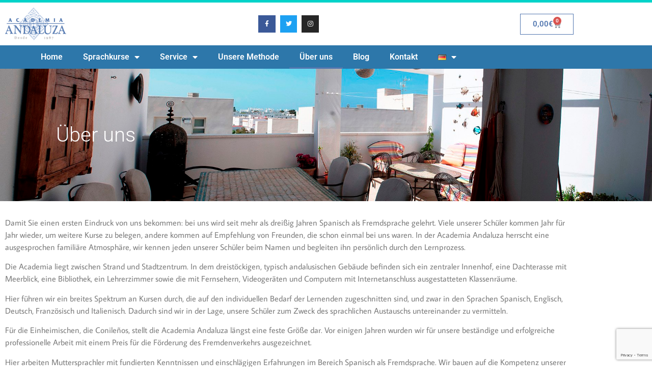

--- FILE ---
content_type: text/html; charset=UTF-8
request_url: https://academia.andaluza.net/uber-uns/
body_size: 17542
content:
<!doctype html>
<html lang="de-DE">
<head>
	<meta charset="UTF-8">
	<meta name="viewport" content="width=device-width, initial-scale=1">
	<link rel="profile" href="https://gmpg.org/xfn/11">
	<meta name='robots' content='index, follow, max-image-preview:large, max-snippet:-1, max-video-preview:-1' />

	<!-- This site is optimized with the Yoast SEO plugin v26.7 - https://yoast.com/wordpress/plugins/seo/ -->
	<title>Über uns - Academia Andaluza de Idiomas - Learning by doing</title>
	<meta name="description" content="Über uns Damit Sie einen ersten Eindruck von uns bekommen: bei uns wird seit mehr als dreißig&nbsp;Jahren Spanisch als Fremdsprache gelehrt. Viele unserer" />
	<link rel="canonical" href="https://academia.andaluza.net/uber-uns/" />
	<meta property="og:locale" content="de_DE" />
	<meta property="og:locale:alternate" content="es_ES" />
	<meta property="og:locale:alternate" content="en_GB" />
	<meta property="og:type" content="article" />
	<meta property="og:title" content="Über uns - Academia Andaluza de Idiomas - Learning by doing" />
	<meta property="og:description" content="Über uns Damit Sie einen ersten Eindruck von uns bekommen: bei uns wird seit mehr als dreißig&nbsp;Jahren Spanisch als Fremdsprache gelehrt. Viele unserer" />
	<meta property="og:url" content="https://academia.andaluza.net/uber-uns/" />
	<meta property="og:site_name" content="Academia Andaluza de Idiomas - Learning by doing" />
	<meta property="article:publisher" content="https://www.facebook.com/Academia.Andaluza" />
	<meta property="article:modified_time" content="2021-07-14T10:16:45+00:00" />
	<meta name="twitter:card" content="summary_large_image" />
	<meta name="twitter:label1" content="Geschätzte Lesezeit" />
	<meta name="twitter:data1" content="2 Minuten" />
	<script type="application/ld+json" class="yoast-schema-graph">{"@context":"https://schema.org","@graph":[{"@type":"WebPage","@id":"https://academia.andaluza.net/uber-uns/","url":"https://academia.andaluza.net/uber-uns/","name":"Über uns - Academia Andaluza de Idiomas - Learning by doing","isPartOf":{"@id":"https://academia.andaluza.net/home-de/#website"},"datePublished":"2021-07-07T17:09:39+00:00","dateModified":"2021-07-14T10:16:45+00:00","description":"Über uns Damit Sie einen ersten Eindruck von uns bekommen: bei uns wird seit mehr als dreißig&nbsp;Jahren Spanisch als Fremdsprache gelehrt. Viele unserer","breadcrumb":{"@id":"https://academia.andaluza.net/uber-uns/#breadcrumb"},"inLanguage":"de","potentialAction":[{"@type":"ReadAction","target":["https://academia.andaluza.net/uber-uns/"]}]},{"@type":"BreadcrumbList","@id":"https://academia.andaluza.net/uber-uns/#breadcrumb","itemListElement":[{"@type":"ListItem","position":1,"name":"Portada","item":"https://academia.andaluza.net/home-de/"},{"@type":"ListItem","position":2,"name":"Über uns"}]},{"@type":"WebSite","@id":"https://academia.andaluza.net/home-de/#website","url":"https://academia.andaluza.net/home-de/","name":"Academia Andaluza de Idiomas - Learning by doing","description":"Tu academia de idiomas en Conil","publisher":{"@id":"https://academia.andaluza.net/home-de/#organization"},"alternateName":"Academia de idiomas en Conil","potentialAction":[{"@type":"SearchAction","target":{"@type":"EntryPoint","urlTemplate":"https://academia.andaluza.net/home-de/?s={search_term_string}"},"query-input":{"@type":"PropertyValueSpecification","valueRequired":true,"valueName":"search_term_string"}}],"inLanguage":"de"},{"@type":"Organization","@id":"https://academia.andaluza.net/home-de/#organization","name":"Academia Andaluza de Idiomas - Learning by doing","alternateName":"Academia de idiomas en Conil","url":"https://academia.andaluza.net/home-de/","logo":{"@type":"ImageObject","inLanguage":"de","@id":"https://academia.andaluza.net/home-de/#/schema/logo/image/","url":"https://academia.andaluza.net/wp-content/uploads/2022/11/academia-andaluza-conil-copia.jpg","contentUrl":"https://academia.andaluza.net/wp-content/uploads/2022/11/academia-andaluza-conil-copia.jpg","width":512,"height":512,"caption":"Academia Andaluza de Idiomas - Learning by doing"},"image":{"@id":"https://academia.andaluza.net/home-de/#/schema/logo/image/"},"sameAs":["https://www.facebook.com/Academia.Andaluza","https://www.instagram.com/academiaandaluza/"]}]}</script>
	<!-- / Yoast SEO plugin. -->


<link rel="alternate" href="https://academia.andaluza.net/sobre-nosotros/" hreflang="es" />
<link rel="alternate" href="https://academia.andaluza.net/uber-uns/" hreflang="de" />
<link rel="alternate" href="https://academia.andaluza.net/about-us/" hreflang="en" />
<link rel='dns-prefetch' href='//www.googletagmanager.com' />
<link rel="alternate" type="application/rss+xml" title="Academia Andaluza de Idiomas - Learning by doing &raquo; Feed" href="https://academia.andaluza.net/de/feed/" />
<link rel="alternate" type="application/rss+xml" title="Academia Andaluza de Idiomas - Learning by doing &raquo; Kommentar-Feed" href="https://academia.andaluza.net/de/comments/feed/" />
<link rel="alternate" title="oEmbed (JSON)" type="application/json+oembed" href="https://academia.andaluza.net/wp-json/oembed/1.0/embed?url=https%3A%2F%2Facademia.andaluza.net%2Fuber-uns%2F&#038;lang=de" />
<link rel="alternate" title="oEmbed (XML)" type="text/xml+oembed" href="https://academia.andaluza.net/wp-json/oembed/1.0/embed?url=https%3A%2F%2Facademia.andaluza.net%2Fuber-uns%2F&#038;format=xml&#038;lang=de" />
<style id='wp-img-auto-sizes-contain-inline-css'>
img:is([sizes=auto i],[sizes^="auto," i]){contain-intrinsic-size:3000px 1500px}
/*# sourceURL=wp-img-auto-sizes-contain-inline-css */
</style>
<style id='wp-emoji-styles-inline-css'>

	img.wp-smiley, img.emoji {
		display: inline !important;
		border: none !important;
		box-shadow: none !important;
		height: 1em !important;
		width: 1em !important;
		margin: 0 0.07em !important;
		vertical-align: -0.1em !important;
		background: none !important;
		padding: 0 !important;
	}
/*# sourceURL=wp-emoji-styles-inline-css */
</style>
<style id='global-styles-inline-css'>
:root{--wp--preset--aspect-ratio--square: 1;--wp--preset--aspect-ratio--4-3: 4/3;--wp--preset--aspect-ratio--3-4: 3/4;--wp--preset--aspect-ratio--3-2: 3/2;--wp--preset--aspect-ratio--2-3: 2/3;--wp--preset--aspect-ratio--16-9: 16/9;--wp--preset--aspect-ratio--9-16: 9/16;--wp--preset--color--black: #000000;--wp--preset--color--cyan-bluish-gray: #abb8c3;--wp--preset--color--white: #ffffff;--wp--preset--color--pale-pink: #f78da7;--wp--preset--color--vivid-red: #cf2e2e;--wp--preset--color--luminous-vivid-orange: #ff6900;--wp--preset--color--luminous-vivid-amber: #fcb900;--wp--preset--color--light-green-cyan: #7bdcb5;--wp--preset--color--vivid-green-cyan: #00d084;--wp--preset--color--pale-cyan-blue: #8ed1fc;--wp--preset--color--vivid-cyan-blue: #0693e3;--wp--preset--color--vivid-purple: #9b51e0;--wp--preset--gradient--vivid-cyan-blue-to-vivid-purple: linear-gradient(135deg,rgb(6,147,227) 0%,rgb(155,81,224) 100%);--wp--preset--gradient--light-green-cyan-to-vivid-green-cyan: linear-gradient(135deg,rgb(122,220,180) 0%,rgb(0,208,130) 100%);--wp--preset--gradient--luminous-vivid-amber-to-luminous-vivid-orange: linear-gradient(135deg,rgb(252,185,0) 0%,rgb(255,105,0) 100%);--wp--preset--gradient--luminous-vivid-orange-to-vivid-red: linear-gradient(135deg,rgb(255,105,0) 0%,rgb(207,46,46) 100%);--wp--preset--gradient--very-light-gray-to-cyan-bluish-gray: linear-gradient(135deg,rgb(238,238,238) 0%,rgb(169,184,195) 100%);--wp--preset--gradient--cool-to-warm-spectrum: linear-gradient(135deg,rgb(74,234,220) 0%,rgb(151,120,209) 20%,rgb(207,42,186) 40%,rgb(238,44,130) 60%,rgb(251,105,98) 80%,rgb(254,248,76) 100%);--wp--preset--gradient--blush-light-purple: linear-gradient(135deg,rgb(255,206,236) 0%,rgb(152,150,240) 100%);--wp--preset--gradient--blush-bordeaux: linear-gradient(135deg,rgb(254,205,165) 0%,rgb(254,45,45) 50%,rgb(107,0,62) 100%);--wp--preset--gradient--luminous-dusk: linear-gradient(135deg,rgb(255,203,112) 0%,rgb(199,81,192) 50%,rgb(65,88,208) 100%);--wp--preset--gradient--pale-ocean: linear-gradient(135deg,rgb(255,245,203) 0%,rgb(182,227,212) 50%,rgb(51,167,181) 100%);--wp--preset--gradient--electric-grass: linear-gradient(135deg,rgb(202,248,128) 0%,rgb(113,206,126) 100%);--wp--preset--gradient--midnight: linear-gradient(135deg,rgb(2,3,129) 0%,rgb(40,116,252) 100%);--wp--preset--font-size--small: 13px;--wp--preset--font-size--medium: 20px;--wp--preset--font-size--large: 36px;--wp--preset--font-size--x-large: 42px;--wp--preset--spacing--20: 0.44rem;--wp--preset--spacing--30: 0.67rem;--wp--preset--spacing--40: 1rem;--wp--preset--spacing--50: 1.5rem;--wp--preset--spacing--60: 2.25rem;--wp--preset--spacing--70: 3.38rem;--wp--preset--spacing--80: 5.06rem;--wp--preset--shadow--natural: 6px 6px 9px rgba(0, 0, 0, 0.2);--wp--preset--shadow--deep: 12px 12px 50px rgba(0, 0, 0, 0.4);--wp--preset--shadow--sharp: 6px 6px 0px rgba(0, 0, 0, 0.2);--wp--preset--shadow--outlined: 6px 6px 0px -3px rgb(255, 255, 255), 6px 6px rgb(0, 0, 0);--wp--preset--shadow--crisp: 6px 6px 0px rgb(0, 0, 0);}:root { --wp--style--global--content-size: 800px;--wp--style--global--wide-size: 1200px; }:where(body) { margin: 0; }.wp-site-blocks > .alignleft { float: left; margin-right: 2em; }.wp-site-blocks > .alignright { float: right; margin-left: 2em; }.wp-site-blocks > .aligncenter { justify-content: center; margin-left: auto; margin-right: auto; }:where(.wp-site-blocks) > * { margin-block-start: 24px; margin-block-end: 0; }:where(.wp-site-blocks) > :first-child { margin-block-start: 0; }:where(.wp-site-blocks) > :last-child { margin-block-end: 0; }:root { --wp--style--block-gap: 24px; }:root :where(.is-layout-flow) > :first-child{margin-block-start: 0;}:root :where(.is-layout-flow) > :last-child{margin-block-end: 0;}:root :where(.is-layout-flow) > *{margin-block-start: 24px;margin-block-end: 0;}:root :where(.is-layout-constrained) > :first-child{margin-block-start: 0;}:root :where(.is-layout-constrained) > :last-child{margin-block-end: 0;}:root :where(.is-layout-constrained) > *{margin-block-start: 24px;margin-block-end: 0;}:root :where(.is-layout-flex){gap: 24px;}:root :where(.is-layout-grid){gap: 24px;}.is-layout-flow > .alignleft{float: left;margin-inline-start: 0;margin-inline-end: 2em;}.is-layout-flow > .alignright{float: right;margin-inline-start: 2em;margin-inline-end: 0;}.is-layout-flow > .aligncenter{margin-left: auto !important;margin-right: auto !important;}.is-layout-constrained > .alignleft{float: left;margin-inline-start: 0;margin-inline-end: 2em;}.is-layout-constrained > .alignright{float: right;margin-inline-start: 2em;margin-inline-end: 0;}.is-layout-constrained > .aligncenter{margin-left: auto !important;margin-right: auto !important;}.is-layout-constrained > :where(:not(.alignleft):not(.alignright):not(.alignfull)){max-width: var(--wp--style--global--content-size);margin-left: auto !important;margin-right: auto !important;}.is-layout-constrained > .alignwide{max-width: var(--wp--style--global--wide-size);}body .is-layout-flex{display: flex;}.is-layout-flex{flex-wrap: wrap;align-items: center;}.is-layout-flex > :is(*, div){margin: 0;}body .is-layout-grid{display: grid;}.is-layout-grid > :is(*, div){margin: 0;}body{padding-top: 0px;padding-right: 0px;padding-bottom: 0px;padding-left: 0px;}a:where(:not(.wp-element-button)){text-decoration: underline;}:root :where(.wp-element-button, .wp-block-button__link){background-color: #32373c;border-width: 0;color: #fff;font-family: inherit;font-size: inherit;font-style: inherit;font-weight: inherit;letter-spacing: inherit;line-height: inherit;padding-top: calc(0.667em + 2px);padding-right: calc(1.333em + 2px);padding-bottom: calc(0.667em + 2px);padding-left: calc(1.333em + 2px);text-decoration: none;text-transform: inherit;}.has-black-color{color: var(--wp--preset--color--black) !important;}.has-cyan-bluish-gray-color{color: var(--wp--preset--color--cyan-bluish-gray) !important;}.has-white-color{color: var(--wp--preset--color--white) !important;}.has-pale-pink-color{color: var(--wp--preset--color--pale-pink) !important;}.has-vivid-red-color{color: var(--wp--preset--color--vivid-red) !important;}.has-luminous-vivid-orange-color{color: var(--wp--preset--color--luminous-vivid-orange) !important;}.has-luminous-vivid-amber-color{color: var(--wp--preset--color--luminous-vivid-amber) !important;}.has-light-green-cyan-color{color: var(--wp--preset--color--light-green-cyan) !important;}.has-vivid-green-cyan-color{color: var(--wp--preset--color--vivid-green-cyan) !important;}.has-pale-cyan-blue-color{color: var(--wp--preset--color--pale-cyan-blue) !important;}.has-vivid-cyan-blue-color{color: var(--wp--preset--color--vivid-cyan-blue) !important;}.has-vivid-purple-color{color: var(--wp--preset--color--vivid-purple) !important;}.has-black-background-color{background-color: var(--wp--preset--color--black) !important;}.has-cyan-bluish-gray-background-color{background-color: var(--wp--preset--color--cyan-bluish-gray) !important;}.has-white-background-color{background-color: var(--wp--preset--color--white) !important;}.has-pale-pink-background-color{background-color: var(--wp--preset--color--pale-pink) !important;}.has-vivid-red-background-color{background-color: var(--wp--preset--color--vivid-red) !important;}.has-luminous-vivid-orange-background-color{background-color: var(--wp--preset--color--luminous-vivid-orange) !important;}.has-luminous-vivid-amber-background-color{background-color: var(--wp--preset--color--luminous-vivid-amber) !important;}.has-light-green-cyan-background-color{background-color: var(--wp--preset--color--light-green-cyan) !important;}.has-vivid-green-cyan-background-color{background-color: var(--wp--preset--color--vivid-green-cyan) !important;}.has-pale-cyan-blue-background-color{background-color: var(--wp--preset--color--pale-cyan-blue) !important;}.has-vivid-cyan-blue-background-color{background-color: var(--wp--preset--color--vivid-cyan-blue) !important;}.has-vivid-purple-background-color{background-color: var(--wp--preset--color--vivid-purple) !important;}.has-black-border-color{border-color: var(--wp--preset--color--black) !important;}.has-cyan-bluish-gray-border-color{border-color: var(--wp--preset--color--cyan-bluish-gray) !important;}.has-white-border-color{border-color: var(--wp--preset--color--white) !important;}.has-pale-pink-border-color{border-color: var(--wp--preset--color--pale-pink) !important;}.has-vivid-red-border-color{border-color: var(--wp--preset--color--vivid-red) !important;}.has-luminous-vivid-orange-border-color{border-color: var(--wp--preset--color--luminous-vivid-orange) !important;}.has-luminous-vivid-amber-border-color{border-color: var(--wp--preset--color--luminous-vivid-amber) !important;}.has-light-green-cyan-border-color{border-color: var(--wp--preset--color--light-green-cyan) !important;}.has-vivid-green-cyan-border-color{border-color: var(--wp--preset--color--vivid-green-cyan) !important;}.has-pale-cyan-blue-border-color{border-color: var(--wp--preset--color--pale-cyan-blue) !important;}.has-vivid-cyan-blue-border-color{border-color: var(--wp--preset--color--vivid-cyan-blue) !important;}.has-vivid-purple-border-color{border-color: var(--wp--preset--color--vivid-purple) !important;}.has-vivid-cyan-blue-to-vivid-purple-gradient-background{background: var(--wp--preset--gradient--vivid-cyan-blue-to-vivid-purple) !important;}.has-light-green-cyan-to-vivid-green-cyan-gradient-background{background: var(--wp--preset--gradient--light-green-cyan-to-vivid-green-cyan) !important;}.has-luminous-vivid-amber-to-luminous-vivid-orange-gradient-background{background: var(--wp--preset--gradient--luminous-vivid-amber-to-luminous-vivid-orange) !important;}.has-luminous-vivid-orange-to-vivid-red-gradient-background{background: var(--wp--preset--gradient--luminous-vivid-orange-to-vivid-red) !important;}.has-very-light-gray-to-cyan-bluish-gray-gradient-background{background: var(--wp--preset--gradient--very-light-gray-to-cyan-bluish-gray) !important;}.has-cool-to-warm-spectrum-gradient-background{background: var(--wp--preset--gradient--cool-to-warm-spectrum) !important;}.has-blush-light-purple-gradient-background{background: var(--wp--preset--gradient--blush-light-purple) !important;}.has-blush-bordeaux-gradient-background{background: var(--wp--preset--gradient--blush-bordeaux) !important;}.has-luminous-dusk-gradient-background{background: var(--wp--preset--gradient--luminous-dusk) !important;}.has-pale-ocean-gradient-background{background: var(--wp--preset--gradient--pale-ocean) !important;}.has-electric-grass-gradient-background{background: var(--wp--preset--gradient--electric-grass) !important;}.has-midnight-gradient-background{background: var(--wp--preset--gradient--midnight) !important;}.has-small-font-size{font-size: var(--wp--preset--font-size--small) !important;}.has-medium-font-size{font-size: var(--wp--preset--font-size--medium) !important;}.has-large-font-size{font-size: var(--wp--preset--font-size--large) !important;}.has-x-large-font-size{font-size: var(--wp--preset--font-size--x-large) !important;}
:root :where(.wp-block-pullquote){font-size: 1.5em;line-height: 1.6;}
/*# sourceURL=global-styles-inline-css */
</style>
<link rel='stylesheet' id='jquery-ui-datepicker-css' href='https://academia.andaluza.net/wp-content/plugins/doppler-form/public/css/vendor/jquery-ui.css?ver=1.12.1' media='all' />
<link rel='stylesheet' id='Doppler-css' href='https://academia.andaluza.net/wp-content/plugins/doppler-form/public/css/doppler-form-public.css?ver=2.6.0' media='all' />
<link rel='stylesheet' id='css-input-tel-css' href='https://academia.andaluza.net/wp-content/plugins/doppler-form/public/css/vendor/intlTelInput.css?ver=18.2.1' media='all' />
<link rel='stylesheet' id='woocommerce-layout-css' href='https://academia.andaluza.net/wp-content/plugins/woocommerce/assets/css/woocommerce-layout.css?ver=10.4.3' media='all' />
<link rel='stylesheet' id='woocommerce-smallscreen-css' href='https://academia.andaluza.net/wp-content/plugins/woocommerce/assets/css/woocommerce-smallscreen.css?ver=10.4.3' media='only screen and (max-width: 768px)' />
<link rel='stylesheet' id='woocommerce-general-css' href='https://academia.andaluza.net/wp-content/plugins/woocommerce/assets/css/woocommerce.css?ver=10.4.3' media='all' />
<style id='woocommerce-inline-inline-css'>
.woocommerce form .form-row .required { visibility: visible; }
/*# sourceURL=woocommerce-inline-inline-css */
</style>
<link rel='stylesheet' id='ssa-upcoming-appointments-card-style-css' href='https://academia.andaluza.net/wp-content/plugins/simply-schedule-appointments/assets/css/upcoming-appointments.css?ver=1.6.9.21' media='all' />
<link rel='stylesheet' id='ssa-styles-css' href='https://academia.andaluza.net/wp-content/plugins/simply-schedule-appointments/assets/css/ssa-styles.css?ver=1.6.9.21' media='all' />
<link rel='stylesheet' id='parente2-style-css' href='https://academia.andaluza.net/wp-content/themes/hello-elementor/style.css?ver=6.9' media='all' />
<link rel='stylesheet' id='childe2-style-css' href='https://academia.andaluza.net/wp-content/themes/ChildTheme/style.css?ver=6.9' media='all' />
<link rel='stylesheet' id='hello-elementor-css' href='https://academia.andaluza.net/wp-content/themes/hello-elementor/assets/css/reset.css?ver=3.4.5' media='all' />
<link rel='stylesheet' id='hello-elementor-theme-style-css' href='https://academia.andaluza.net/wp-content/themes/hello-elementor/assets/css/theme.css?ver=3.4.5' media='all' />
<link rel='stylesheet' id='hello-elementor-header-footer-css' href='https://academia.andaluza.net/wp-content/themes/hello-elementor/assets/css/header-footer.css?ver=3.4.5' media='all' />
<link rel='stylesheet' id='elementor-frontend-css' href='https://academia.andaluza.net/wp-content/plugins/elementor/assets/css/frontend.min.css?ver=3.34.1' media='all' />
<link rel='stylesheet' id='widget-image-css' href='https://academia.andaluza.net/wp-content/plugins/elementor/assets/css/widget-image.min.css?ver=3.34.1' media='all' />
<link rel='stylesheet' id='widget-social-icons-css' href='https://academia.andaluza.net/wp-content/plugins/elementor/assets/css/widget-social-icons.min.css?ver=3.34.1' media='all' />
<link rel='stylesheet' id='e-apple-webkit-css' href='https://academia.andaluza.net/wp-content/plugins/elementor/assets/css/conditionals/apple-webkit.min.css?ver=3.34.1' media='all' />
<link rel='stylesheet' id='widget-woocommerce-menu-cart-css' href='https://academia.andaluza.net/wp-content/plugins/elementor-pro/assets/css/widget-woocommerce-menu-cart.min.css?ver=3.34.0' media='all' />
<link rel='stylesheet' id='widget-nav-menu-css' href='https://academia.andaluza.net/wp-content/plugins/elementor-pro/assets/css/widget-nav-menu.min.css?ver=3.34.0' media='all' />
<link rel='stylesheet' id='e-sticky-css' href='https://academia.andaluza.net/wp-content/plugins/elementor-pro/assets/css/modules/sticky.min.css?ver=3.34.0' media='all' />
<link rel='stylesheet' id='widget-heading-css' href='https://academia.andaluza.net/wp-content/plugins/elementor/assets/css/widget-heading.min.css?ver=3.34.1' media='all' />
<link rel='stylesheet' id='widget-form-css' href='https://academia.andaluza.net/wp-content/plugins/elementor-pro/assets/css/widget-form.min.css?ver=3.34.0' media='all' />
<link rel='stylesheet' id='elementor-icons-css' href='https://academia.andaluza.net/wp-content/plugins/elementor/assets/lib/eicons/css/elementor-icons.min.css?ver=5.45.0' media='all' />
<link rel='stylesheet' id='elementor-post-5-css' href='https://academia.andaluza.net/wp-content/uploads/elementor/css/post-5.css?ver=1768834849' media='all' />
<link rel='stylesheet' id='font-awesome-5-all-css' href='https://academia.andaluza.net/wp-content/plugins/elementor/assets/lib/font-awesome/css/all.min.css?ver=3.34.1' media='all' />
<link rel='stylesheet' id='font-awesome-4-shim-css' href='https://academia.andaluza.net/wp-content/plugins/elementor/assets/lib/font-awesome/css/v4-shims.min.css?ver=3.34.1' media='all' />
<link rel='stylesheet' id='elementor-post-829-css' href='https://academia.andaluza.net/wp-content/uploads/elementor/css/post-829.css?ver=1768859141' media='all' />
<link rel='stylesheet' id='elementor-post-86-css' href='https://academia.andaluza.net/wp-content/uploads/elementor/css/post-86.css?ver=1768834849' media='all' />
<link rel='stylesheet' id='elementor-post-45844-css' href='https://academia.andaluza.net/wp-content/uploads/elementor/css/post-45844.css?ver=1768836315' media='all' />
<link rel='stylesheet' id='elementor-gf-local-roboto-css' href='https://academia.andaluza.net/wp-content/uploads/elementor/google-fonts/css/roboto.css?ver=1751881465' media='all' />
<link rel='stylesheet' id='elementor-gf-local-robotoslab-css' href='https://academia.andaluza.net/wp-content/uploads/elementor/google-fonts/css/robotoslab.css?ver=1751881471' media='all' />
<link rel='stylesheet' id='elementor-gf-local-averagesans-css' href='https://academia.andaluza.net/wp-content/uploads/elementor/google-fonts/css/averagesans.css?ver=1751881471' media='all' />
<link rel='stylesheet' id='elementor-gf-local-montserrat-css' href='https://academia.andaluza.net/wp-content/uploads/elementor/google-fonts/css/montserrat.css?ver=1751882600' media='all' />
<link rel='stylesheet' id='elementor-icons-shared-0-css' href='https://academia.andaluza.net/wp-content/plugins/elementor/assets/lib/font-awesome/css/fontawesome.min.css?ver=5.15.3' media='all' />
<link rel='stylesheet' id='elementor-icons-fa-brands-css' href='https://academia.andaluza.net/wp-content/plugins/elementor/assets/lib/font-awesome/css/brands.min.css?ver=5.15.3' media='all' />
<link rel='stylesheet' id='elementor-icons-fa-solid-css' href='https://academia.andaluza.net/wp-content/plugins/elementor/assets/lib/font-awesome/css/solid.min.css?ver=5.15.3' media='all' />
<script src="https://academia.andaluza.net/wp-includes/js/jquery/jquery.min.js?ver=3.7.1" id="jquery-core-js"></script>
<script src="https://academia.andaluza.net/wp-includes/js/jquery/jquery-migrate.min.js?ver=3.4.1" id="jquery-migrate-js"></script>
<script id="Doppler-js-extra">
var dplr_obj_vars = {"ajax_url":"https://academia.andaluza.net/wp-admin/admin-ajax.php"};
var errorMsg = {"err":"Invalid Format."};
//# sourceURL=Doppler-js-extra
</script>
<script src="https://academia.andaluza.net/wp-content/plugins/doppler-form/public/js/doppler-form-public.js?ver=2.6.0" id="Doppler-js"></script>
<script src="https://academia.andaluza.net/wp-content/plugins/doppler-form/public/js/vendor/intlTelInput.min.js?ver=18.2.1" id="js-input-tel-js"></script>
<script src="https://academia.andaluza.net/wp-content/plugins/doppler-form/public/js/vendor/datepickr.js?ver=1.0.0" id="js-input-date-js"></script>
<script src="https://academia.andaluza.net/wp-content/plugins/woocommerce/assets/js/jquery-blockui/jquery.blockUI.min.js?ver=2.7.0-wc.10.4.3" id="wc-jquery-blockui-js" defer data-wp-strategy="defer"></script>
<script id="wc-add-to-cart-js-extra">
var wc_add_to_cart_params = {"ajax_url":"/wp-admin/admin-ajax.php","wc_ajax_url":"/de/?wc-ajax=%%endpoint%%","i18n_view_cart":"Warenkorb anzeigen","cart_url":"https://academia.andaluza.net/wagen/","is_cart":"","cart_redirect_after_add":"no"};
//# sourceURL=wc-add-to-cart-js-extra
</script>
<script src="https://academia.andaluza.net/wp-content/plugins/woocommerce/assets/js/frontend/add-to-cart.min.js?ver=10.4.3" id="wc-add-to-cart-js" defer data-wp-strategy="defer"></script>
<script src="https://academia.andaluza.net/wp-content/plugins/woocommerce/assets/js/js-cookie/js.cookie.min.js?ver=2.1.4-wc.10.4.3" id="wc-js-cookie-js" defer data-wp-strategy="defer"></script>
<script id="woocommerce-js-extra">
var woocommerce_params = {"ajax_url":"/wp-admin/admin-ajax.php","wc_ajax_url":"/de/?wc-ajax=%%endpoint%%","i18n_password_show":"Passwort anzeigen","i18n_password_hide":"Passwort ausblenden"};
//# sourceURL=woocommerce-js-extra
</script>
<script src="https://academia.andaluza.net/wp-content/plugins/woocommerce/assets/js/frontend/woocommerce.min.js?ver=10.4.3" id="woocommerce-js" defer data-wp-strategy="defer"></script>
<script src="https://academia.andaluza.net/wp-content/plugins/elementor/assets/lib/font-awesome/js/v4-shims.min.js?ver=3.34.1" id="font-awesome-4-shim-js"></script>

<!-- Google Tag (gtac.js) durch Site-Kit hinzugefügt -->
<!-- Von Site Kit hinzugefügtes Google-Analytics-Snippet -->
<!-- Das Google Ads-Snippet wurde von Site Kit hinzugefügt -->
<script src="https://www.googletagmanager.com/gtag/js?id=GT-TNGPV4V" id="google_gtagjs-js" async></script>
<script id="google_gtagjs-js-after">
window.dataLayer = window.dataLayer || [];function gtag(){dataLayer.push(arguments);}
gtag("set","linker",{"domains":["academia.andaluza.net"]});
gtag("js", new Date());
gtag("set", "developer_id.dZTNiMT", true);
gtag("config", "GT-TNGPV4V");
gtag("config", "AW-11133245857");
//# sourceURL=google_gtagjs-js-after
</script>
<link rel="https://api.w.org/" href="https://academia.andaluza.net/wp-json/" /><link rel="alternate" title="JSON" type="application/json" href="https://academia.andaluza.net/wp-json/wp/v2/pages/829" /><link rel="EditURI" type="application/rsd+xml" title="RSD" href="https://academia.andaluza.net/xmlrpc.php?rsd" />
<meta name="generator" content="WordPress 6.9" />
<meta name="generator" content="WooCommerce 10.4.3" />
<link rel='shortlink' href='https://academia.andaluza.net/?p=829' />
<meta name="generator" content="Site Kit by Google 1.170.0" />
		<script>
		(function(h,o,t,j,a,r){
			h.hj=h.hj||function(){(h.hj.q=h.hj.q||[]).push(arguments)};
			h._hjSettings={hjid:3445874,hjsv:5};
			a=o.getElementsByTagName('head')[0];
			r=o.createElement('script');r.async=1;
			r.src=t+h._hjSettings.hjid+j+h._hjSettings.hjsv;
			a.appendChild(r);
		})(window,document,'//static.hotjar.com/c/hotjar-','.js?sv=');
		</script>
			<noscript><style>.woocommerce-product-gallery{ opacity: 1 !important; }</style></noscript>
	<meta name="generator" content="Elementor 3.34.1; features: additional_custom_breakpoints; settings: css_print_method-external, google_font-enabled, font_display-auto">
<!-- Clarity tracking code for https://academia.andaluza.net/ --><script>    (function(c,l,a,r,i,t,y){        c[a]=c[a]||function(){(c[a].q=c[a].q||[]).push(arguments)};        t=l.createElement(r);t.async=1;t.src="https://www.clarity.ms/tag/"+i+"?ref=bwt";        y=l.getElementsByTagName(r)[0];y.parentNode.insertBefore(t,y);    })(window, document, "clarity", "script", "arroocvvjl");</script>
<script type="text/javascript">
    (function(c,l,a,r,i,t,y){
        c[a]=c[a]||function(){(c[a].q=c[a].q||[]).push(arguments)};
        t=l.createElement(r);t.async=1;t.src="https://www.clarity.ms/tag/"+i;
        y=l.getElementsByTagName(r)[0];y.parentNode.insertBefore(t,y);
    })(window, document, "clarity", "script", "arrqmbw1rw");
</script>
<script type="text/javascript" async="async" src="https://hub.fromdoppler.com/public/dhtrack.js" ></script>
			<style>
				.e-con.e-parent:nth-of-type(n+4):not(.e-lazyloaded):not(.e-no-lazyload),
				.e-con.e-parent:nth-of-type(n+4):not(.e-lazyloaded):not(.e-no-lazyload) * {
					background-image: none !important;
				}
				@media screen and (max-height: 1024px) {
					.e-con.e-parent:nth-of-type(n+3):not(.e-lazyloaded):not(.e-no-lazyload),
					.e-con.e-parent:nth-of-type(n+3):not(.e-lazyloaded):not(.e-no-lazyload) * {
						background-image: none !important;
					}
				}
				@media screen and (max-height: 640px) {
					.e-con.e-parent:nth-of-type(n+2):not(.e-lazyloaded):not(.e-no-lazyload),
					.e-con.e-parent:nth-of-type(n+2):not(.e-lazyloaded):not(.e-no-lazyload) * {
						background-image: none !important;
					}
				}
			</style>
			<link rel="icon" href="https://academia.andaluza.net/wp-content/uploads/2022/11/cropped-academia-andaluza-conil-copia-32x32.jpg" sizes="32x32" />
<link rel="icon" href="https://academia.andaluza.net/wp-content/uploads/2022/11/cropped-academia-andaluza-conil-copia-192x192.jpg" sizes="192x192" />
<link rel="apple-touch-icon" href="https://academia.andaluza.net/wp-content/uploads/2022/11/cropped-academia-andaluza-conil-copia-180x180.jpg" />
<meta name="msapplication-TileImage" content="https://academia.andaluza.net/wp-content/uploads/2022/11/cropped-academia-andaluza-conil-copia-270x270.jpg" />
</head>
<body class="wp-singular page-template page-template-elementor_header_footer page page-id-829 wp-custom-logo wp-embed-responsive wp-theme-hello-elementor wp-child-theme-ChildTheme theme-hello-elementor woocommerce-no-js hello-elementor-default elementor-default elementor-template-full-width elementor-kit-5 elementor-page elementor-page-829">


<a class="skip-link screen-reader-text" href="#content">Zum Inhalt springen</a>

		<header data-elementor-type="header" data-elementor-id="86" class="elementor elementor-86 elementor-location-header" data-elementor-post-type="elementor_library">
					<header class="elementor-section elementor-top-section elementor-element elementor-element-6ecd6cfd elementor-section-content-middle elementor-section-height-min-height elementor-section-boxed elementor-section-height-default elementor-section-items-middle" data-id="6ecd6cfd" data-element_type="section" data-settings="{&quot;background_background&quot;:&quot;classic&quot;}">
						<div class="elementor-container elementor-column-gap-default">
					<div class="elementor-column elementor-col-33 elementor-top-column elementor-element elementor-element-275ae2da" data-id="275ae2da" data-element_type="column">
			<div class="elementor-widget-wrap elementor-element-populated">
						<div class="elementor-element elementor-element-bb67fdb elementor-widget elementor-widget-theme-site-logo elementor-widget-image" data-id="bb67fdb" data-element_type="widget" data-widget_type="theme-site-logo.default">
				<div class="elementor-widget-container">
											<a href="https://academia.andaluza.net/home-de">
			<img fetchpriority="high" width="600" height="320" src="https://academia.andaluza.net/wp-content/uploads/2021/06/cropped-logo-academia-andaluza-conil.png" class="attachment-full size-full wp-image-350" alt="Academia Andaluza de idiomas" srcset="https://academia.andaluza.net/wp-content/uploads/2021/06/cropped-logo-academia-andaluza-conil.png 600w, https://academia.andaluza.net/wp-content/uploads/2021/06/cropped-logo-academia-andaluza-conil-300x160.png 300w" sizes="(max-width: 600px) 100vw, 600px" />				</a>
											</div>
				</div>
					</div>
		</div>
				<div class="elementor-column elementor-col-33 elementor-top-column elementor-element elementor-element-520dc65d" data-id="520dc65d" data-element_type="column">
			<div class="elementor-widget-wrap elementor-element-populated">
						<div class="elementor-element elementor-element-1b0ada6c elementor-shape-square elementor-grid-0 e-grid-align-center elementor-widget elementor-widget-social-icons" data-id="1b0ada6c" data-element_type="widget" data-widget_type="social-icons.default">
				<div class="elementor-widget-container">
							<div class="elementor-social-icons-wrapper elementor-grid" role="list">
							<span class="elementor-grid-item" role="listitem">
					<a class="elementor-icon elementor-social-icon elementor-social-icon-facebook-f elementor-repeater-item-5b1b321" href="https://www.facebook.com/Academia.Andaluza" target="_blank">
						<span class="elementor-screen-only">Facebook-f</span>
						<i aria-hidden="true" class="fab fa-facebook-f"></i>					</a>
				</span>
							<span class="elementor-grid-item" role="listitem">
					<a class="elementor-icon elementor-social-icon elementor-social-icon-twitter elementor-repeater-item-c7c7d1e" href="https://twitter.com/a_andaluza" target="_blank">
						<span class="elementor-screen-only">Twitter</span>
						<i aria-hidden="true" class="fab fa-twitter"></i>					</a>
				</span>
							<span class="elementor-grid-item" role="listitem">
					<a class="elementor-icon elementor-social-icon elementor-social-icon-instagram elementor-repeater-item-8f2fe13" href="https://www.instagram.com/academiaandaluza/" target="_blank">
						<span class="elementor-screen-only">Instagram</span>
						<i aria-hidden="true" class="fab fa-instagram"></i>					</a>
				</span>
					</div>
						</div>
				</div>
					</div>
		</div>
				<div class="elementor-column elementor-col-33 elementor-top-column elementor-element elementor-element-d369716" data-id="d369716" data-element_type="column">
			<div class="elementor-widget-wrap elementor-element-populated">
						<div class="elementor-element elementor-element-cea0986 toggle-icon--cart-medium elementor-menu-cart--items-indicator-bubble elementor-menu-cart--show-subtotal-yes elementor-menu-cart--cart-type-side-cart elementor-menu-cart--show-remove-button-yes elementor-widget elementor-widget-woocommerce-menu-cart" data-id="cea0986" data-element_type="widget" data-settings="{&quot;cart_type&quot;:&quot;side-cart&quot;,&quot;open_cart&quot;:&quot;click&quot;,&quot;automatically_open_cart&quot;:&quot;no&quot;}" data-widget_type="woocommerce-menu-cart.default">
				<div class="elementor-widget-container">
							<div class="elementor-menu-cart__wrapper">
							<div class="elementor-menu-cart__toggle_wrapper">
					<div class="elementor-menu-cart__container elementor-lightbox" aria-hidden="true">
						<div class="elementor-menu-cart__main" aria-hidden="true">
									<div class="elementor-menu-cart__close-button">
					</div>
									<div class="widget_shopping_cart_content">
															</div>
						</div>
					</div>
							<div class="elementor-menu-cart__toggle elementor-button-wrapper">
			<a id="elementor-menu-cart__toggle_button" href="#" class="elementor-menu-cart__toggle_button elementor-button elementor-size-sm" aria-expanded="false">
				<span class="elementor-button-text"><span class="woocommerce-Price-amount amount"><bdi>0,00<span class="woocommerce-Price-currencySymbol">&euro;</span></bdi></span></span>
				<span class="elementor-button-icon">
					<span class="elementor-button-icon-qty" data-counter="0">0</span>
					<i class="eicon-cart-medium"></i>					<span class="elementor-screen-only">Warenkorb</span>
				</span>
			</a>
		</div>
						</div>
					</div> <!-- close elementor-menu-cart__wrapper -->
						</div>
				</div>
					</div>
		</div>
					</div>
		</header>
				<nav class="elementor-section elementor-top-section elementor-element elementor-element-2a3f084d elementor-section-boxed elementor-section-height-default elementor-section-height-default" data-id="2a3f084d" data-element_type="section" data-settings="{&quot;background_background&quot;:&quot;classic&quot;,&quot;sticky&quot;:&quot;top&quot;,&quot;sticky_on&quot;:[&quot;desktop&quot;,&quot;tablet&quot;,&quot;mobile&quot;],&quot;sticky_offset&quot;:0,&quot;sticky_effects_offset&quot;:0,&quot;sticky_anchor_link_offset&quot;:0}">
						<div class="elementor-container elementor-column-gap-no">
					<div class="elementor-column elementor-col-100 elementor-top-column elementor-element elementor-element-40222286" data-id="40222286" data-element_type="column">
			<div class="elementor-widget-wrap elementor-element-populated">
						<div class="elementor-element elementor-element-04ea697 elementor-nav-menu--dropdown-tablet elementor-nav-menu__text-align-aside elementor-nav-menu--toggle elementor-nav-menu--burger elementor-widget elementor-widget-nav-menu" data-id="04ea697" data-element_type="widget" data-settings="{&quot;layout&quot;:&quot;horizontal&quot;,&quot;submenu_icon&quot;:{&quot;value&quot;:&quot;&lt;i class=\&quot;fas fa-caret-down\&quot; aria-hidden=\&quot;true\&quot;&gt;&lt;\/i&gt;&quot;,&quot;library&quot;:&quot;fa-solid&quot;},&quot;toggle&quot;:&quot;burger&quot;}" data-widget_type="nav-menu.default">
				<div class="elementor-widget-container">
								<nav aria-label="Menü" class="elementor-nav-menu--main elementor-nav-menu__container elementor-nav-menu--layout-horizontal e--pointer-underline e--animation-fade">
				<ul id="menu-1-04ea697" class="elementor-nav-menu"><li class="menu-item menu-item-type-post_type menu-item-object-page menu-item-home menu-item-45957"><a href="https://academia.andaluza.net/home-de/" class="elementor-item">Home</a></li>
<li class="menu-item menu-item-type-custom menu-item-object-custom menu-item-has-children menu-item-45961"><a href="#" class="elementor-item elementor-item-anchor">Sprachkurse</a>
<ul class="sub-menu elementor-nav-menu--dropdown">
	<li class="menu-item menu-item-type-post_type menu-item-object-page menu-item-45973"><a href="https://academia.andaluza.net/spanischkurse/" class="elementor-sub-item">Spanischkurse</a></li>
	<li class="menu-item menu-item-type-post_type menu-item-object-page menu-item-45962"><a href="https://academia.andaluza.net/englischkurse/" class="elementor-sub-item">Englischkurse</a></li>
	<li class="menu-item menu-item-type-post_type menu-item-object-page menu-item-48583"><a href="https://academia.andaluza.net/sommerkurse/" class="elementor-sub-item">Sommerkurse</a></li>
	<li class="menu-item menu-item-type-custom menu-item-object-custom menu-item-has-children menu-item-46029"><a href="#" class="elementor-sub-item elementor-item-anchor">Workshops Sprache und Kultur</a>
	<ul class="sub-menu elementor-nav-menu--dropdown">
		<li class="menu-item menu-item-type-custom menu-item-object-custom menu-item-46030"><a href="https://academia.andaluza.net/producto/surfkurs/" class="elementor-sub-item">Surfkurse</a></li>
		<li class="menu-item menu-item-type-custom menu-item-object-custom menu-item-46031"><a href="https://academia.andaluza.net/producto/flamenco-workshop/" class="elementor-sub-item">Flamenco Workshop</a></li>
	</ul>
</li>
	<li class="menu-item menu-item-type-post_type menu-item-object-page menu-item-45975"><a href="https://academia.andaluza.net/kursniveaus/" class="elementor-sub-item">Kursniveaus</a></li>
	<li class="menu-item menu-item-type-post_type menu-item-object-page menu-item-45976"><a href="https://academia.andaluza.net/allgemeine-geschaftsbedingungenpra/" class="elementor-sub-item">Allgemeine Geschäftsbedingungen</a></li>
</ul>
</li>
<li class="menu-item menu-item-type-custom menu-item-object-custom menu-item-has-children menu-item-45960"><a href="#" class="elementor-item elementor-item-anchor">Service</a>
<ul class="sub-menu elementor-nav-menu--dropdown">
	<li class="menu-item menu-item-type-post_type menu-item-object-page menu-item-45970"><a href="https://academia.andaluza.net/aktivitaten/" class="elementor-sub-item">Aktivitäten</a></li>
	<li class="menu-item menu-item-type-post_type menu-item-object-page menu-item-48921"><a href="https://academia.andaluza.net/unterkunft/" class="elementor-sub-item">Unterkunft</a></li>
	<li class="menu-item menu-item-type-post_type menu-item-object-page menu-item-45971"><a href="https://academia.andaluza.net/anreiseservice/" class="elementor-sub-item">Anreiseservice</a></li>
</ul>
</li>
<li class="menu-item menu-item-type-post_type menu-item-object-page menu-item-46035"><a href="https://academia.andaluza.net/unsere-methode/" class="elementor-item">Unsere Methode</a></li>
<li class="menu-item menu-item-type-post_type menu-item-object-page current-menu-item page_item page-item-829 current_page_item menu-item-46028"><a href="https://academia.andaluza.net/uber-uns/" aria-current="page" class="elementor-item elementor-item-active">Über uns</a></li>
<li class="menu-item menu-item-type-post_type menu-item-object-page menu-item-45959"><a href="https://academia.andaluza.net/blog/" class="elementor-item">Blog</a></li>
<li class="menu-item menu-item-type-post_type menu-item-object-page menu-item-45958"><a href="https://academia.andaluza.net/kontakt/" class="elementor-item">Kontakt</a></li>
<li class="pll-parent-menu-item menu-item menu-item-type-custom menu-item-object-custom current-menu-parent menu-item-has-children menu-item-46032"><a href="#pll_switcher" class="elementor-item elementor-item-anchor"><img src="[data-uri]" alt="Deutsch" width="16" height="11" style="width: 16px; height: 11px;" /></a>
<ul class="sub-menu elementor-nav-menu--dropdown">
	<li class="lang-item lang-item-45 lang-item-es lang-item-first menu-item menu-item-type-custom menu-item-object-custom menu-item-46032-es"><a href="https://academia.andaluza.net/sobre-nosotros/" hreflang="es-ES" lang="es-ES" class="elementor-sub-item"><img src="[data-uri]" alt="Español" width="16" height="11" style="width: 16px; height: 11px;" /></a></li>
	<li class="lang-item lang-item-48 lang-item-de current-lang menu-item menu-item-type-custom menu-item-object-custom menu-item-46032-de"><a href="https://academia.andaluza.net/uber-uns/" hreflang="de-DE" lang="de-DE" class="elementor-sub-item"><img src="[data-uri]" alt="Deutsch" width="16" height="11" style="width: 16px; height: 11px;" /></a></li>
	<li class="lang-item lang-item-52 lang-item-en menu-item menu-item-type-custom menu-item-object-custom menu-item-46032-en"><a href="https://academia.andaluza.net/about-us/" hreflang="en-GB" lang="en-GB" class="elementor-sub-item"><img loading="lazy" src="[data-uri]" alt="English" width="16" height="11" style="width: 16px; height: 11px;" /></a></li>
</ul>
</li>
</ul>			</nav>
					<div class="elementor-menu-toggle" role="button" tabindex="0" aria-label="Menü Umschalter" aria-expanded="false">
			<i aria-hidden="true" role="presentation" class="elementor-menu-toggle__icon--open eicon-menu-bar"></i><i aria-hidden="true" role="presentation" class="elementor-menu-toggle__icon--close eicon-close"></i>		</div>
					<nav class="elementor-nav-menu--dropdown elementor-nav-menu__container" aria-hidden="true">
				<ul id="menu-2-04ea697" class="elementor-nav-menu"><li class="menu-item menu-item-type-post_type menu-item-object-page menu-item-home menu-item-45957"><a href="https://academia.andaluza.net/home-de/" class="elementor-item" tabindex="-1">Home</a></li>
<li class="menu-item menu-item-type-custom menu-item-object-custom menu-item-has-children menu-item-45961"><a href="#" class="elementor-item elementor-item-anchor" tabindex="-1">Sprachkurse</a>
<ul class="sub-menu elementor-nav-menu--dropdown">
	<li class="menu-item menu-item-type-post_type menu-item-object-page menu-item-45973"><a href="https://academia.andaluza.net/spanischkurse/" class="elementor-sub-item" tabindex="-1">Spanischkurse</a></li>
	<li class="menu-item menu-item-type-post_type menu-item-object-page menu-item-45962"><a href="https://academia.andaluza.net/englischkurse/" class="elementor-sub-item" tabindex="-1">Englischkurse</a></li>
	<li class="menu-item menu-item-type-post_type menu-item-object-page menu-item-48583"><a href="https://academia.andaluza.net/sommerkurse/" class="elementor-sub-item" tabindex="-1">Sommerkurse</a></li>
	<li class="menu-item menu-item-type-custom menu-item-object-custom menu-item-has-children menu-item-46029"><a href="#" class="elementor-sub-item elementor-item-anchor" tabindex="-1">Workshops Sprache und Kultur</a>
	<ul class="sub-menu elementor-nav-menu--dropdown">
		<li class="menu-item menu-item-type-custom menu-item-object-custom menu-item-46030"><a href="https://academia.andaluza.net/producto/surfkurs/" class="elementor-sub-item" tabindex="-1">Surfkurse</a></li>
		<li class="menu-item menu-item-type-custom menu-item-object-custom menu-item-46031"><a href="https://academia.andaluza.net/producto/flamenco-workshop/" class="elementor-sub-item" tabindex="-1">Flamenco Workshop</a></li>
	</ul>
</li>
	<li class="menu-item menu-item-type-post_type menu-item-object-page menu-item-45975"><a href="https://academia.andaluza.net/kursniveaus/" class="elementor-sub-item" tabindex="-1">Kursniveaus</a></li>
	<li class="menu-item menu-item-type-post_type menu-item-object-page menu-item-45976"><a href="https://academia.andaluza.net/allgemeine-geschaftsbedingungenpra/" class="elementor-sub-item" tabindex="-1">Allgemeine Geschäftsbedingungen</a></li>
</ul>
</li>
<li class="menu-item menu-item-type-custom menu-item-object-custom menu-item-has-children menu-item-45960"><a href="#" class="elementor-item elementor-item-anchor" tabindex="-1">Service</a>
<ul class="sub-menu elementor-nav-menu--dropdown">
	<li class="menu-item menu-item-type-post_type menu-item-object-page menu-item-45970"><a href="https://academia.andaluza.net/aktivitaten/" class="elementor-sub-item" tabindex="-1">Aktivitäten</a></li>
	<li class="menu-item menu-item-type-post_type menu-item-object-page menu-item-48921"><a href="https://academia.andaluza.net/unterkunft/" class="elementor-sub-item" tabindex="-1">Unterkunft</a></li>
	<li class="menu-item menu-item-type-post_type menu-item-object-page menu-item-45971"><a href="https://academia.andaluza.net/anreiseservice/" class="elementor-sub-item" tabindex="-1">Anreiseservice</a></li>
</ul>
</li>
<li class="menu-item menu-item-type-post_type menu-item-object-page menu-item-46035"><a href="https://academia.andaluza.net/unsere-methode/" class="elementor-item" tabindex="-1">Unsere Methode</a></li>
<li class="menu-item menu-item-type-post_type menu-item-object-page current-menu-item page_item page-item-829 current_page_item menu-item-46028"><a href="https://academia.andaluza.net/uber-uns/" aria-current="page" class="elementor-item elementor-item-active" tabindex="-1">Über uns</a></li>
<li class="menu-item menu-item-type-post_type menu-item-object-page menu-item-45959"><a href="https://academia.andaluza.net/blog/" class="elementor-item" tabindex="-1">Blog</a></li>
<li class="menu-item menu-item-type-post_type menu-item-object-page menu-item-45958"><a href="https://academia.andaluza.net/kontakt/" class="elementor-item" tabindex="-1">Kontakt</a></li>
<li class="pll-parent-menu-item menu-item menu-item-type-custom menu-item-object-custom current-menu-parent menu-item-has-children menu-item-46032"><a href="#pll_switcher" class="elementor-item elementor-item-anchor" tabindex="-1"><img src="[data-uri]" alt="Deutsch" width="16" height="11" style="width: 16px; height: 11px;" /></a>
<ul class="sub-menu elementor-nav-menu--dropdown">
	<li class="lang-item lang-item-45 lang-item-es lang-item-first menu-item menu-item-type-custom menu-item-object-custom menu-item-46032-es"><a href="https://academia.andaluza.net/sobre-nosotros/" hreflang="es-ES" lang="es-ES" class="elementor-sub-item" tabindex="-1"><img src="[data-uri]" alt="Español" width="16" height="11" style="width: 16px; height: 11px;" /></a></li>
	<li class="lang-item lang-item-48 lang-item-de current-lang menu-item menu-item-type-custom menu-item-object-custom menu-item-46032-de"><a href="https://academia.andaluza.net/uber-uns/" hreflang="de-DE" lang="de-DE" class="elementor-sub-item" tabindex="-1"><img src="[data-uri]" alt="Deutsch" width="16" height="11" style="width: 16px; height: 11px;" /></a></li>
	<li class="lang-item lang-item-52 lang-item-en menu-item menu-item-type-custom menu-item-object-custom menu-item-46032-en"><a href="https://academia.andaluza.net/about-us/" hreflang="en-GB" lang="en-GB" class="elementor-sub-item" tabindex="-1"><img loading="lazy" src="[data-uri]" alt="English" width="16" height="11" style="width: 16px; height: 11px;" /></a></li>
</ul>
</li>
</ul>			</nav>
						</div>
				</div>
					</div>
		</div>
					</div>
		</nav>
				</header>
				<div data-elementor-type="wp-page" data-elementor-id="829" class="elementor elementor-829" data-elementor-post-type="page">
						<section class="elementor-section elementor-top-section elementor-element elementor-element-1b9db51 elementor-section-full_width elementor-section-height-default elementor-section-height-default" data-id="1b9db51" data-element_type="section" data-settings="{&quot;background_background&quot;:&quot;classic&quot;}">
							<div class="elementor-background-overlay"></div>
							<div class="elementor-container elementor-column-gap-default">
					<div class="elementor-column elementor-col-100 elementor-top-column elementor-element elementor-element-509eca6" data-id="509eca6" data-element_type="column">
			<div class="elementor-widget-wrap elementor-element-populated">
						<section class="elementor-section elementor-inner-section elementor-element elementor-element-5e2b762 elementor-section-boxed elementor-section-height-default elementor-section-height-default" data-id="5e2b762" data-element_type="section">
						<div class="elementor-container elementor-column-gap-default">
					<div class="elementor-column elementor-col-100 elementor-inner-column elementor-element elementor-element-d146afb" data-id="d146afb" data-element_type="column">
			<div class="elementor-widget-wrap elementor-element-populated">
						<div class="elementor-element elementor-element-a594f65 elementor-widget elementor-widget-heading" data-id="a594f65" data-element_type="widget" data-widget_type="heading.default">
				<div class="elementor-widget-container">
					<h1 class="elementor-heading-title elementor-size-default">Über uns</h1>				</div>
				</div>
					</div>
		</div>
					</div>
		</section>
					</div>
		</div>
					</div>
		</section>
				<section class="elementor-section elementor-top-section elementor-element elementor-element-6f12326 elementor-section-boxed elementor-section-height-default elementor-section-height-default" data-id="6f12326" data-element_type="section">
						<div class="elementor-container elementor-column-gap-default">
					<div class="elementor-column elementor-col-100 elementor-top-column elementor-element elementor-element-4d8836d" data-id="4d8836d" data-element_type="column">
			<div class="elementor-widget-wrap elementor-element-populated">
						<div class="elementor-element elementor-element-d37d83e elementor-widget elementor-widget-text-editor" data-id="d37d83e" data-element_type="widget" data-widget_type="text-editor.default">
				<div class="elementor-widget-container">
									<p>Damit Sie einen ersten Eindruck von uns bekommen: bei uns wird seit mehr als dreißig Jahren Spanisch als Fremdsprache gelehrt. Viele unserer Schüler kommen Jahr für Jahr wieder, um weitere Kurse zu belegen, andere kommen auf Empfehlung von Freunden, die schon einmal bei uns waren. In der Academia Andaluza herrscht eine ausgesprochen familiäre Atmosphäre, wir kennen jeden unserer Schüler beim Namen und begleiten ihn persönlich durch den Lernprozess.</p><p>Die Academia liegt zwischen Strand und Stadtzentrum. In dem dreistöckigen, typisch andalusischen Gebäude befinden sich ein zentraler Innenhof, eine Dachterasse mit Meerblick, eine Bibliothek, ein Lehrerzimmer sowie die mit Fernsehern, Videogeräten und Computern mit Internetanschluss ausgestatteten Klassenräume.</p><p>Hier führen wir ein breites Spektrum an Kursen durch, die auf den individuellen Bedarf der Lernenden zugeschnitten sind, und zwar in den Sprachen Spanisch, Englisch, Deutsch, Französisch und Italienisch. Dadurch sind wir in der Lage, unsere Schüler zum Zweck des sprachlichen Austauschs untereinander zu vermitteln.</p><p>Für die Einheimischen, die Conileños, stellt die Academia Andaluza längst eine feste Größe dar. Vor einigen Jahren wurden wir für unsere beständige und erfolgreiche professionelle Arbeit mit einem Preis für die Förderung des Fremdenverkehrs ausgezeichnet.</p><p>Hier arbeiten Muttersprachler mit fundierten Kenntnissen und einschlägigen Erfahrungen im Bereich Spanisch als Fremdsprache. Wir bauen auf die Kompetenz unserer stark motivierten und hochqualifizierten Lehrkräfte, die sich durch ihr besonderes Interesse an der Materie und den persönlichen Umgang mit den Schülern auszeichnen.</p><p>Die Mehrzahl unserer Mitarbeiter ist schon seit vielen Jahren bei uns, einige bereits seit der Gründung der Schule. Wir legen stets großen Wert auf die berufliche Weiterbildung unserer Lehrer und scheuen diesbezüglich weder Kosten noch Mühe. Als Garantie für die Qualität unserer Arbeit können wir die Akkreditierung durch das Instituto Cervantes vorweisen.</p>								</div>
				</div>
					</div>
		</div>
					</div>
		</section>
				</div>
				<footer data-elementor-type="footer" data-elementor-id="45844" class="elementor elementor-45844 elementor-location-footer" data-elementor-post-type="elementor_library">
					<section class="elementor-section elementor-top-section elementor-element elementor-element-4f8d1699 elementor-section-content-middle elementor-section-boxed elementor-section-height-default elementor-section-height-default" data-id="4f8d1699" data-element_type="section" data-settings="{&quot;background_background&quot;:&quot;classic&quot;}">
						<div class="elementor-container elementor-column-gap-default">
					<div class="elementor-column elementor-col-50 elementor-top-column elementor-element elementor-element-1371f96b" data-id="1371f96b" data-element_type="column">
			<div class="elementor-widget-wrap elementor-element-populated">
						<div class="elementor-element elementor-element-30e18836 elementor-widget elementor-widget-heading" data-id="30e18836" data-element_type="widget" data-widget_type="heading.default">
				<div class="elementor-widget-container">
					<h2 class="elementor-heading-title elementor-size-default">Bestelle unseren monatlichen Newsletter!</h2>				</div>
				</div>
				<div class="elementor-element elementor-element-6c14ae07 elementor-widget elementor-widget-text-editor" data-id="6c14ae07" data-element_type="widget" data-widget_type="text-editor.default">
				<div class="elementor-widget-container">
									<p>Bleib in Verbindung!</p>								</div>
				</div>
					</div>
		</div>
				<div class="elementor-column elementor-col-50 elementor-top-column elementor-element elementor-element-3e44dca8" data-id="3e44dca8" data-element_type="column">
			<div class="elementor-widget-wrap elementor-element-populated">
						<div class="elementor-element elementor-element-3f5f028e elementor-button-align-stretch elementor-widget elementor-widget-form" data-id="3f5f028e" data-element_type="widget" data-settings="{&quot;step_next_label&quot;:&quot;n\u00e4chste&quot;,&quot;step_previous_label&quot;:&quot;fr\u00fcher&quot;,&quot;button_width&quot;:&quot;100&quot;,&quot;step_type&quot;:&quot;number_text&quot;,&quot;step_icon_shape&quot;:&quot;circle&quot;}" data-widget_type="form.default">
				<div class="elementor-widget-container">
							<form class="elementor-form" method="post" name="New Form" aria-label="New Form">
			<input type="hidden" name="post_id" value="45844"/>
			<input type="hidden" name="form_id" value="3f5f028e"/>
			<input type="hidden" name="referer_title" value="Spanischkurse - Academia Andaluza de Idiomas - Learning by doing" />

							<input type="hidden" name="queried_id" value="45963"/>
			
			<div class="elementor-form-fields-wrapper elementor-labels-">
								<div class="elementor-field-type-email elementor-field-group elementor-column elementor-field-group-email elementor-col-100 elementor-field-required">
												<label for="form-field-email" class="elementor-field-label elementor-screen-only">
								Email							</label>
														<input size="1" type="email" name="form_fields[email]" id="form-field-email" class="elementor-field elementor-size-lg  elementor-field-textual" placeholder="Email" required="required">
											</div>
								<div class="elementor-field-type-acceptance elementor-field-group elementor-column elementor-field-group-field_5829cab elementor-col-100 elementor-field-required">
							<div class="elementor-field-subgroup">
			<span class="elementor-field-option">
				<input type="checkbox" name="form_fields[field_5829cab]" id="form-field-field_5829cab" class="elementor-field elementor-size-lg  elementor-acceptance-field" required="required">
				<label for="form-field-field_5829cab">Ich habe die AGB gelesen und akzeptiere diese.</label>			</span>
		</div>
						</div>
								<div class="elementor-field-type-recaptcha_v3 elementor-field-group elementor-column elementor-field-group-field_ec94f16 elementor-col-100 recaptcha_v3-bottomright">
					<div class="elementor-field" id="form-field-field_ec94f16"><div class="elementor-g-recaptcha" data-sitekey="6LcWmvkUAAAAAJyh-9jLFA0dlx0oSf9L4AIjI1sY" data-type="v3" data-action="Form" data-badge="bottomright" data-size="invisible"></div></div>				</div>
								<div class="elementor-field-group elementor-column elementor-field-type-submit elementor-col-100 e-form__buttons">
					<button class="elementor-button elementor-size-lg" type="submit">
						<span class="elementor-button-content-wrapper">
																						<span class="elementor-button-text">Abonnieren</span>
													</span>
					</button>
				</div>
			</div>
		</form>
						</div>
				</div>
					</div>
		</div>
					</div>
		</section>
				<section class="elementor-section elementor-top-section elementor-element elementor-element-3b4c7ad elementor-section-full_width elementor-section-height-default elementor-section-height-default" data-id="3b4c7ad" data-element_type="section" data-settings="{&quot;background_background&quot;:&quot;classic&quot;}">
						<div class="elementor-container elementor-column-gap-default">
					<div class="elementor-column elementor-col-100 elementor-top-column elementor-element elementor-element-ce7cccf" data-id="ce7cccf" data-element_type="column">
			<div class="elementor-widget-wrap elementor-element-populated">
						<div class="elementor-element elementor-element-a1ead4a elementor-widget elementor-widget-image" data-id="a1ead4a" data-element_type="widget" data-widget_type="image.default">
				<div class="elementor-widget-container">
															<img width="155" height="83" src="https://academia.andaluza.net/wp-content/uploads/2021/06/academia-andaluza_logo.png" class="attachment-large size-large wp-image-50" alt="Academia Andaluza de Idiomas - Conil de la Frontera" />															</div>
				</div>
				<div class="elementor-element elementor-element-0f3a2cc elementor-shape-circle elementor-grid-0 e-grid-align-center elementor-widget elementor-widget-social-icons" data-id="0f3a2cc" data-element_type="widget" data-widget_type="social-icons.default">
				<div class="elementor-widget-container">
							<div class="elementor-social-icons-wrapper elementor-grid" role="list">
							<span class="elementor-grid-item" role="listitem">
					<a class="elementor-icon elementor-social-icon elementor-social-icon-facebook-f elementor-repeater-item-5b1b321" href="https://www.facebook.com/Academia.Andaluza" target="_blank">
						<span class="elementor-screen-only">Facebook-f</span>
						<i aria-hidden="true" class="fab fa-facebook-f"></i>					</a>
				</span>
							<span class="elementor-grid-item" role="listitem">
					<a class="elementor-icon elementor-social-icon elementor-social-icon-instagram elementor-repeater-item-cb8b6f7" href="https://www.instagram.com/academiaandaluza/" target="_blank">
						<span class="elementor-screen-only">Instagram</span>
						<i aria-hidden="true" class="fab fa-instagram"></i>					</a>
				</span>
					</div>
						</div>
				</div>
				<div class="elementor-element elementor-element-20df311 elementor-widget elementor-widget-text-editor" data-id="20df311" data-element_type="widget" data-widget_type="text-editor.default">
				<div class="elementor-widget-container">
									<p>Calle de la Confederación, 13</p>								</div>
				</div>
				<div class="elementor-element elementor-element-64db389 elementor-widget elementor-widget-text-editor" data-id="64db389" data-element_type="widget" data-widget_type="text-editor.default">
				<div class="elementor-widget-container">
									<p>11140 Conil de la Frontera, Cádiz</p>								</div>
				</div>
				<div class="elementor-element elementor-element-7ab9c47 elementor-widget elementor-widget-text-editor" data-id="7ab9c47" data-element_type="widget" data-widget_type="text-editor.default">
				<div class="elementor-widget-container">
									<a class="link-footer" href="tlf:956 44 05 52">956 44 05 52</a>								</div>
				</div>
				<div class="elementor-element elementor-element-8f01672 elementor-widget elementor-widget-text-editor" data-id="8f01672" data-element_type="widget" data-widget_type="text-editor.default">
				<div class="elementor-widget-container">
									Desarrollada por <a class="link-footer" href="https://www.eracreativa.com">www.eracreativa.com</a>								</div>
				</div>
					</div>
		</div>
					</div>
		</section>
				</footer>
		
<script type="speculationrules">
{"prefetch":[{"source":"document","where":{"and":[{"href_matches":"/*"},{"not":{"href_matches":["/wp-*.php","/wp-admin/*","/wp-content/uploads/*","/wp-content/*","/wp-content/plugins/*","/wp-content/themes/ChildTheme/*","/wp-content/themes/hello-elementor/*","/*\\?(.+)"]}},{"not":{"selector_matches":"a[rel~=\"nofollow\"]"}},{"not":{"selector_matches":".no-prefetch, .no-prefetch a"}}]},"eagerness":"conservative"}]}
</script>
<script>function loadScript(a){var b=document.getElementsByTagName("head")[0],c=document.createElement("script");c.type="text/javascript",c.src="https://tracker.metricool.com/app/resources/be.js",c.onreadystatechange=a,c.onload=a,b.appendChild(c)}loadScript(function(){beTracker.t({hash:'f84b9ba37e3738ef3047252ac1d5566a'})})</script>			<script>
				const lazyloadRunObserver = () => {
					const lazyloadBackgrounds = document.querySelectorAll( `.e-con.e-parent:not(.e-lazyloaded)` );
					const lazyloadBackgroundObserver = new IntersectionObserver( ( entries ) => {
						entries.forEach( ( entry ) => {
							if ( entry.isIntersecting ) {
								let lazyloadBackground = entry.target;
								if( lazyloadBackground ) {
									lazyloadBackground.classList.add( 'e-lazyloaded' );
								}
								lazyloadBackgroundObserver.unobserve( entry.target );
							}
						});
					}, { rootMargin: '200px 0px 200px 0px' } );
					lazyloadBackgrounds.forEach( ( lazyloadBackground ) => {
						lazyloadBackgroundObserver.observe( lazyloadBackground );
					} );
				};
				const events = [
					'DOMContentLoaded',
					'elementor/lazyload/observe',
				];
				events.forEach( ( event ) => {
					document.addEventListener( event, lazyloadRunObserver );
				} );
			</script>
				<script>
		(function () {
			var c = document.body.className;
			c = c.replace(/woocommerce-no-js/, 'woocommerce-js');
			document.body.className = c;
		})();
	</script>
	<link rel='stylesheet' id='wc-blocks-style-css' href='https://academia.andaluza.net/wp-content/plugins/woocommerce/assets/client/blocks/wc-blocks.css?ver=wc-10.4.3' media='all' />
<script src="https://academia.andaluza.net/wp-includes/js/jquery/ui/core.min.js?ver=1.13.3" id="jquery-ui-core-js"></script>
<script src="https://academia.andaluza.net/wp-includes/js/jquery/ui/datepicker.min.js?ver=1.13.3" id="jquery-ui-datepicker-js"></script>
<script id="jquery-ui-datepicker-js-after">
jQuery(function(jQuery){jQuery.datepicker.setDefaults({"closeText":"Schlie\u00dfen","currentText":"Heute","monthNames":["Januar","Februar","M\u00e4rz","April","Mai","Juni","Juli","August","September","Oktober","November","Dezember"],"monthNamesShort":["Jan.","Feb.","M\u00e4rz","Apr.","Mai","Juni","Juli","Aug.","Sep.","Okt.","Nov.","Dez."],"nextText":"Weiter","prevText":"Zur\u00fcck","dayNames":["Sonntag","Montag","Dienstag","Mittwoch","Donnerstag","Freitag","Samstag"],"dayNamesShort":["So.","Mo.","Di.","Mi.","Do.","Fr.","Sa."],"dayNamesMin":["S","M","D","M","D","F","S"],"dateFormat":"d \\dd\\e MM \\dd\\e yy","firstDay":1,"isRTL":false});});
//# sourceURL=jquery-ui-datepicker-js-after
</script>
<script src="https://academia.andaluza.net/wp-content/plugins/elementor/assets/js/webpack.runtime.min.js?ver=3.34.1" id="elementor-webpack-runtime-js"></script>
<script src="https://academia.andaluza.net/wp-content/plugins/elementor/assets/js/frontend-modules.min.js?ver=3.34.1" id="elementor-frontend-modules-js"></script>
<script id="elementor-frontend-js-before">
var elementorFrontendConfig = {"environmentMode":{"edit":false,"wpPreview":false,"isScriptDebug":false},"i18n":{"shareOnFacebook":"Auf Facebook teilen","shareOnTwitter":"Auf Twitter teilen","pinIt":"Anheften","download":"Download","downloadImage":"Bild downloaden","fullscreen":"Vollbild","zoom":"Zoom","share":"Teilen","playVideo":"Video abspielen","previous":"Zur\u00fcck","next":"Weiter","close":"Schlie\u00dfen","a11yCarouselPrevSlideMessage":"Vorheriger Slide","a11yCarouselNextSlideMessage":"N\u00e4chster Slide","a11yCarouselFirstSlideMessage":"This is the first slide","a11yCarouselLastSlideMessage":"This is the last slide","a11yCarouselPaginationBulletMessage":"Go to slide"},"is_rtl":false,"breakpoints":{"xs":0,"sm":480,"md":768,"lg":1025,"xl":1440,"xxl":1600},"responsive":{"breakpoints":{"mobile":{"label":"Mobil Hochformat","value":767,"default_value":767,"direction":"max","is_enabled":true},"mobile_extra":{"label":"Mobil Querformat","value":880,"default_value":880,"direction":"max","is_enabled":false},"tablet":{"label":"Tablet Hochformat","value":1024,"default_value":1024,"direction":"max","is_enabled":true},"tablet_extra":{"label":"Tablet Querformat","value":1200,"default_value":1200,"direction":"max","is_enabled":false},"laptop":{"label":"Laptop","value":1366,"default_value":1366,"direction":"max","is_enabled":false},"widescreen":{"label":"Breitbild","value":2400,"default_value":2400,"direction":"min","is_enabled":false}},"hasCustomBreakpoints":false},"version":"3.34.1","is_static":false,"experimentalFeatures":{"additional_custom_breakpoints":true,"theme_builder_v2":true,"home_screen":true,"global_classes_should_enforce_capabilities":true,"e_variables":true,"cloud-library":true,"e_opt_in_v4_page":true,"e_interactions":true,"import-export-customization":true,"e_pro_variables":true},"urls":{"assets":"https:\/\/academia.andaluza.net\/wp-content\/plugins\/elementor\/assets\/","ajaxurl":"https:\/\/academia.andaluza.net\/wp-admin\/admin-ajax.php","uploadUrl":"https:\/\/academia.andaluza.net\/wp-content\/uploads"},"nonces":{"floatingButtonsClickTracking":"f53da90b04"},"swiperClass":"swiper","settings":{"page":[],"editorPreferences":[]},"kit":{"active_breakpoints":["viewport_mobile","viewport_tablet"],"global_image_lightbox":"yes","lightbox_enable_counter":"yes","lightbox_enable_fullscreen":"yes","lightbox_enable_zoom":"yes","lightbox_enable_share":"yes","lightbox_title_src":"title","lightbox_description_src":"description","woocommerce_notices_elements":[]},"post":{"id":829,"title":"%C3%9Cber%20uns%20-%20Academia%20Andaluza%20de%20Idiomas%20-%20Learning%20by%20doing","excerpt":"","featuredImage":false}};
//# sourceURL=elementor-frontend-js-before
</script>
<script src="https://academia.andaluza.net/wp-content/plugins/elementor/assets/js/frontend.min.js?ver=3.34.1" id="elementor-frontend-js"></script>
<script src="https://academia.andaluza.net/wp-content/plugins/elementor-pro/assets/lib/smartmenus/jquery.smartmenus.min.js?ver=1.2.1" id="smartmenus-js"></script>
<script src="https://academia.andaluza.net/wp-content/plugins/elementor-pro/assets/lib/sticky/jquery.sticky.min.js?ver=3.34.0" id="e-sticky-js"></script>
<script src="https://academia.andaluza.net/wp-content/plugins/woocommerce/assets/js/sourcebuster/sourcebuster.min.js?ver=10.4.3" id="sourcebuster-js-js"></script>
<script id="wc-order-attribution-js-extra">
var wc_order_attribution = {"params":{"lifetime":1.0000000000000000818030539140313095458623138256371021270751953125e-5,"session":30,"base64":false,"ajaxurl":"https://academia.andaluza.net/wp-admin/admin-ajax.php","prefix":"wc_order_attribution_","allowTracking":true},"fields":{"source_type":"current.typ","referrer":"current_add.rf","utm_campaign":"current.cmp","utm_source":"current.src","utm_medium":"current.mdm","utm_content":"current.cnt","utm_id":"current.id","utm_term":"current.trm","utm_source_platform":"current.plt","utm_creative_format":"current.fmt","utm_marketing_tactic":"current.tct","session_entry":"current_add.ep","session_start_time":"current_add.fd","session_pages":"session.pgs","session_count":"udata.vst","user_agent":"udata.uag"}};
//# sourceURL=wc-order-attribution-js-extra
</script>
<script src="https://academia.andaluza.net/wp-content/plugins/woocommerce/assets/js/frontend/order-attribution.min.js?ver=10.4.3" id="wc-order-attribution-js"></script>
<script id="wc-cart-fragments-js-extra">
var wc_cart_fragments_params = {"ajax_url":"/wp-admin/admin-ajax.php","wc_ajax_url":"/de/?wc-ajax=%%endpoint%%","cart_hash_key":"wc_cart_hash_378a08c76b55b7d80e8e849c62ce118e","fragment_name":"wc_fragments_378a08c76b55b7d80e8e849c62ce118e","request_timeout":"5000"};
//# sourceURL=wc-cart-fragments-js-extra
</script>
<script src="https://academia.andaluza.net/wp-content/plugins/woocommerce/assets/js/frontend/cart-fragments.min.js?ver=10.4.3" id="wc-cart-fragments-js" defer data-wp-strategy="defer"></script>
<script src="https://www.google.com/recaptcha/api.js?render=explicit&amp;ver=3.34.0" id="elementor-recaptcha_v3-api-js"></script>
<script src="https://academia.andaluza.net/wp-content/plugins/elementor-pro/assets/js/webpack-pro.runtime.min.js?ver=3.34.0" id="elementor-pro-webpack-runtime-js"></script>
<script src="https://academia.andaluza.net/wp-includes/js/dist/hooks.min.js?ver=dd5603f07f9220ed27f1" id="wp-hooks-js"></script>
<script src="https://academia.andaluza.net/wp-includes/js/dist/i18n.min.js?ver=c26c3dc7bed366793375" id="wp-i18n-js"></script>
<script id="wp-i18n-js-after">
wp.i18n.setLocaleData( { 'text direction\u0004ltr': [ 'ltr' ] } );
//# sourceURL=wp-i18n-js-after
</script>
<script id="elementor-pro-frontend-js-before">
var ElementorProFrontendConfig = {"ajaxurl":"https:\/\/academia.andaluza.net\/wp-admin\/admin-ajax.php","nonce":"7201aaed7d","urls":{"assets":"https:\/\/academia.andaluza.net\/wp-content\/plugins\/elementor-pro\/assets\/","rest":"https:\/\/academia.andaluza.net\/wp-json\/"},"settings":{"lazy_load_background_images":true},"popup":{"hasPopUps":false},"shareButtonsNetworks":{"facebook":{"title":"Facebook","has_counter":true},"twitter":{"title":"Twitter"},"linkedin":{"title":"LinkedIn","has_counter":true},"pinterest":{"title":"Pinterest","has_counter":true},"reddit":{"title":"Reddit","has_counter":true},"vk":{"title":"VK","has_counter":true},"odnoklassniki":{"title":"OK","has_counter":true},"tumblr":{"title":"Tumblr"},"digg":{"title":"Digg"},"skype":{"title":"Skype"},"stumbleupon":{"title":"StumbleUpon","has_counter":true},"mix":{"title":"Mix"},"telegram":{"title":"Telegram"},"pocket":{"title":"Pocket","has_counter":true},"xing":{"title":"XING","has_counter":true},"whatsapp":{"title":"WhatsApp"},"email":{"title":"Email"},"print":{"title":"Print"},"x-twitter":{"title":"X"},"threads":{"title":"Threads"}},"woocommerce":{"menu_cart":{"cart_page_url":"https:\/\/academia.andaluza.net\/wagen\/","checkout_page_url":"https:\/\/academia.andaluza.net\/kauf-abschliesen\/","fragments_nonce":"feb3e32c6f"}},"facebook_sdk":{"lang":"de_DE","app_id":""},"lottie":{"defaultAnimationUrl":"https:\/\/academia.andaluza.net\/wp-content\/plugins\/elementor-pro\/modules\/lottie\/assets\/animations\/default.json"}};
//# sourceURL=elementor-pro-frontend-js-before
</script>
<script src="https://academia.andaluza.net/wp-content/plugins/elementor-pro/assets/js/frontend.min.js?ver=3.34.0" id="elementor-pro-frontend-js"></script>
<script src="https://academia.andaluza.net/wp-content/plugins/elementor-pro/assets/js/elements-handlers.min.js?ver=3.34.0" id="pro-elements-handlers-js"></script>
<script id="wp-emoji-settings" type="application/json">
{"baseUrl":"https://s.w.org/images/core/emoji/17.0.2/72x72/","ext":".png","svgUrl":"https://s.w.org/images/core/emoji/17.0.2/svg/","svgExt":".svg","source":{"concatemoji":"https://academia.andaluza.net/wp-includes/js/wp-emoji-release.min.js?ver=6.9"}}
</script>
<script type="module">
/*! This file is auto-generated */
const a=JSON.parse(document.getElementById("wp-emoji-settings").textContent),o=(window._wpemojiSettings=a,"wpEmojiSettingsSupports"),s=["flag","emoji"];function i(e){try{var t={supportTests:e,timestamp:(new Date).valueOf()};sessionStorage.setItem(o,JSON.stringify(t))}catch(e){}}function c(e,t,n){e.clearRect(0,0,e.canvas.width,e.canvas.height),e.fillText(t,0,0);t=new Uint32Array(e.getImageData(0,0,e.canvas.width,e.canvas.height).data);e.clearRect(0,0,e.canvas.width,e.canvas.height),e.fillText(n,0,0);const a=new Uint32Array(e.getImageData(0,0,e.canvas.width,e.canvas.height).data);return t.every((e,t)=>e===a[t])}function p(e,t){e.clearRect(0,0,e.canvas.width,e.canvas.height),e.fillText(t,0,0);var n=e.getImageData(16,16,1,1);for(let e=0;e<n.data.length;e++)if(0!==n.data[e])return!1;return!0}function u(e,t,n,a){switch(t){case"flag":return n(e,"\ud83c\udff3\ufe0f\u200d\u26a7\ufe0f","\ud83c\udff3\ufe0f\u200b\u26a7\ufe0f")?!1:!n(e,"\ud83c\udde8\ud83c\uddf6","\ud83c\udde8\u200b\ud83c\uddf6")&&!n(e,"\ud83c\udff4\udb40\udc67\udb40\udc62\udb40\udc65\udb40\udc6e\udb40\udc67\udb40\udc7f","\ud83c\udff4\u200b\udb40\udc67\u200b\udb40\udc62\u200b\udb40\udc65\u200b\udb40\udc6e\u200b\udb40\udc67\u200b\udb40\udc7f");case"emoji":return!a(e,"\ud83e\u1fac8")}return!1}function f(e,t,n,a){let r;const o=(r="undefined"!=typeof WorkerGlobalScope&&self instanceof WorkerGlobalScope?new OffscreenCanvas(300,150):document.createElement("canvas")).getContext("2d",{willReadFrequently:!0}),s=(o.textBaseline="top",o.font="600 32px Arial",{});return e.forEach(e=>{s[e]=t(o,e,n,a)}),s}function r(e){var t=document.createElement("script");t.src=e,t.defer=!0,document.head.appendChild(t)}a.supports={everything:!0,everythingExceptFlag:!0},new Promise(t=>{let n=function(){try{var e=JSON.parse(sessionStorage.getItem(o));if("object"==typeof e&&"number"==typeof e.timestamp&&(new Date).valueOf()<e.timestamp+604800&&"object"==typeof e.supportTests)return e.supportTests}catch(e){}return null}();if(!n){if("undefined"!=typeof Worker&&"undefined"!=typeof OffscreenCanvas&&"undefined"!=typeof URL&&URL.createObjectURL&&"undefined"!=typeof Blob)try{var e="postMessage("+f.toString()+"("+[JSON.stringify(s),u.toString(),c.toString(),p.toString()].join(",")+"));",a=new Blob([e],{type:"text/javascript"});const r=new Worker(URL.createObjectURL(a),{name:"wpTestEmojiSupports"});return void(r.onmessage=e=>{i(n=e.data),r.terminate(),t(n)})}catch(e){}i(n=f(s,u,c,p))}t(n)}).then(e=>{for(const n in e)a.supports[n]=e[n],a.supports.everything=a.supports.everything&&a.supports[n],"flag"!==n&&(a.supports.everythingExceptFlag=a.supports.everythingExceptFlag&&a.supports[n]);var t;a.supports.everythingExceptFlag=a.supports.everythingExceptFlag&&!a.supports.flag,a.supports.everything||((t=a.source||{}).concatemoji?r(t.concatemoji):t.wpemoji&&t.twemoji&&(r(t.twemoji),r(t.wpemoji)))});
//# sourceURL=https://academia.andaluza.net/wp-includes/js/wp-emoji-loader.min.js
</script>

</body>
</html>


--- FILE ---
content_type: text/html; charset=utf-8
request_url: https://www.google.com/recaptcha/api2/anchor?ar=1&k=6LcWmvkUAAAAAJyh-9jLFA0dlx0oSf9L4AIjI1sY&co=aHR0cHM6Ly9hY2FkZW1pYS5hbmRhbHV6YS5uZXQ6NDQz&hl=en&type=v3&v=PoyoqOPhxBO7pBk68S4YbpHZ&size=invisible&badge=bottomright&sa=Form&anchor-ms=20000&execute-ms=30000&cb=e1xvy71km7mu
body_size: 48727
content:
<!DOCTYPE HTML><html dir="ltr" lang="en"><head><meta http-equiv="Content-Type" content="text/html; charset=UTF-8">
<meta http-equiv="X-UA-Compatible" content="IE=edge">
<title>reCAPTCHA</title>
<style type="text/css">
/* cyrillic-ext */
@font-face {
  font-family: 'Roboto';
  font-style: normal;
  font-weight: 400;
  font-stretch: 100%;
  src: url(//fonts.gstatic.com/s/roboto/v48/KFO7CnqEu92Fr1ME7kSn66aGLdTylUAMa3GUBHMdazTgWw.woff2) format('woff2');
  unicode-range: U+0460-052F, U+1C80-1C8A, U+20B4, U+2DE0-2DFF, U+A640-A69F, U+FE2E-FE2F;
}
/* cyrillic */
@font-face {
  font-family: 'Roboto';
  font-style: normal;
  font-weight: 400;
  font-stretch: 100%;
  src: url(//fonts.gstatic.com/s/roboto/v48/KFO7CnqEu92Fr1ME7kSn66aGLdTylUAMa3iUBHMdazTgWw.woff2) format('woff2');
  unicode-range: U+0301, U+0400-045F, U+0490-0491, U+04B0-04B1, U+2116;
}
/* greek-ext */
@font-face {
  font-family: 'Roboto';
  font-style: normal;
  font-weight: 400;
  font-stretch: 100%;
  src: url(//fonts.gstatic.com/s/roboto/v48/KFO7CnqEu92Fr1ME7kSn66aGLdTylUAMa3CUBHMdazTgWw.woff2) format('woff2');
  unicode-range: U+1F00-1FFF;
}
/* greek */
@font-face {
  font-family: 'Roboto';
  font-style: normal;
  font-weight: 400;
  font-stretch: 100%;
  src: url(//fonts.gstatic.com/s/roboto/v48/KFO7CnqEu92Fr1ME7kSn66aGLdTylUAMa3-UBHMdazTgWw.woff2) format('woff2');
  unicode-range: U+0370-0377, U+037A-037F, U+0384-038A, U+038C, U+038E-03A1, U+03A3-03FF;
}
/* math */
@font-face {
  font-family: 'Roboto';
  font-style: normal;
  font-weight: 400;
  font-stretch: 100%;
  src: url(//fonts.gstatic.com/s/roboto/v48/KFO7CnqEu92Fr1ME7kSn66aGLdTylUAMawCUBHMdazTgWw.woff2) format('woff2');
  unicode-range: U+0302-0303, U+0305, U+0307-0308, U+0310, U+0312, U+0315, U+031A, U+0326-0327, U+032C, U+032F-0330, U+0332-0333, U+0338, U+033A, U+0346, U+034D, U+0391-03A1, U+03A3-03A9, U+03B1-03C9, U+03D1, U+03D5-03D6, U+03F0-03F1, U+03F4-03F5, U+2016-2017, U+2034-2038, U+203C, U+2040, U+2043, U+2047, U+2050, U+2057, U+205F, U+2070-2071, U+2074-208E, U+2090-209C, U+20D0-20DC, U+20E1, U+20E5-20EF, U+2100-2112, U+2114-2115, U+2117-2121, U+2123-214F, U+2190, U+2192, U+2194-21AE, U+21B0-21E5, U+21F1-21F2, U+21F4-2211, U+2213-2214, U+2216-22FF, U+2308-230B, U+2310, U+2319, U+231C-2321, U+2336-237A, U+237C, U+2395, U+239B-23B7, U+23D0, U+23DC-23E1, U+2474-2475, U+25AF, U+25B3, U+25B7, U+25BD, U+25C1, U+25CA, U+25CC, U+25FB, U+266D-266F, U+27C0-27FF, U+2900-2AFF, U+2B0E-2B11, U+2B30-2B4C, U+2BFE, U+3030, U+FF5B, U+FF5D, U+1D400-1D7FF, U+1EE00-1EEFF;
}
/* symbols */
@font-face {
  font-family: 'Roboto';
  font-style: normal;
  font-weight: 400;
  font-stretch: 100%;
  src: url(//fonts.gstatic.com/s/roboto/v48/KFO7CnqEu92Fr1ME7kSn66aGLdTylUAMaxKUBHMdazTgWw.woff2) format('woff2');
  unicode-range: U+0001-000C, U+000E-001F, U+007F-009F, U+20DD-20E0, U+20E2-20E4, U+2150-218F, U+2190, U+2192, U+2194-2199, U+21AF, U+21E6-21F0, U+21F3, U+2218-2219, U+2299, U+22C4-22C6, U+2300-243F, U+2440-244A, U+2460-24FF, U+25A0-27BF, U+2800-28FF, U+2921-2922, U+2981, U+29BF, U+29EB, U+2B00-2BFF, U+4DC0-4DFF, U+FFF9-FFFB, U+10140-1018E, U+10190-1019C, U+101A0, U+101D0-101FD, U+102E0-102FB, U+10E60-10E7E, U+1D2C0-1D2D3, U+1D2E0-1D37F, U+1F000-1F0FF, U+1F100-1F1AD, U+1F1E6-1F1FF, U+1F30D-1F30F, U+1F315, U+1F31C, U+1F31E, U+1F320-1F32C, U+1F336, U+1F378, U+1F37D, U+1F382, U+1F393-1F39F, U+1F3A7-1F3A8, U+1F3AC-1F3AF, U+1F3C2, U+1F3C4-1F3C6, U+1F3CA-1F3CE, U+1F3D4-1F3E0, U+1F3ED, U+1F3F1-1F3F3, U+1F3F5-1F3F7, U+1F408, U+1F415, U+1F41F, U+1F426, U+1F43F, U+1F441-1F442, U+1F444, U+1F446-1F449, U+1F44C-1F44E, U+1F453, U+1F46A, U+1F47D, U+1F4A3, U+1F4B0, U+1F4B3, U+1F4B9, U+1F4BB, U+1F4BF, U+1F4C8-1F4CB, U+1F4D6, U+1F4DA, U+1F4DF, U+1F4E3-1F4E6, U+1F4EA-1F4ED, U+1F4F7, U+1F4F9-1F4FB, U+1F4FD-1F4FE, U+1F503, U+1F507-1F50B, U+1F50D, U+1F512-1F513, U+1F53E-1F54A, U+1F54F-1F5FA, U+1F610, U+1F650-1F67F, U+1F687, U+1F68D, U+1F691, U+1F694, U+1F698, U+1F6AD, U+1F6B2, U+1F6B9-1F6BA, U+1F6BC, U+1F6C6-1F6CF, U+1F6D3-1F6D7, U+1F6E0-1F6EA, U+1F6F0-1F6F3, U+1F6F7-1F6FC, U+1F700-1F7FF, U+1F800-1F80B, U+1F810-1F847, U+1F850-1F859, U+1F860-1F887, U+1F890-1F8AD, U+1F8B0-1F8BB, U+1F8C0-1F8C1, U+1F900-1F90B, U+1F93B, U+1F946, U+1F984, U+1F996, U+1F9E9, U+1FA00-1FA6F, U+1FA70-1FA7C, U+1FA80-1FA89, U+1FA8F-1FAC6, U+1FACE-1FADC, U+1FADF-1FAE9, U+1FAF0-1FAF8, U+1FB00-1FBFF;
}
/* vietnamese */
@font-face {
  font-family: 'Roboto';
  font-style: normal;
  font-weight: 400;
  font-stretch: 100%;
  src: url(//fonts.gstatic.com/s/roboto/v48/KFO7CnqEu92Fr1ME7kSn66aGLdTylUAMa3OUBHMdazTgWw.woff2) format('woff2');
  unicode-range: U+0102-0103, U+0110-0111, U+0128-0129, U+0168-0169, U+01A0-01A1, U+01AF-01B0, U+0300-0301, U+0303-0304, U+0308-0309, U+0323, U+0329, U+1EA0-1EF9, U+20AB;
}
/* latin-ext */
@font-face {
  font-family: 'Roboto';
  font-style: normal;
  font-weight: 400;
  font-stretch: 100%;
  src: url(//fonts.gstatic.com/s/roboto/v48/KFO7CnqEu92Fr1ME7kSn66aGLdTylUAMa3KUBHMdazTgWw.woff2) format('woff2');
  unicode-range: U+0100-02BA, U+02BD-02C5, U+02C7-02CC, U+02CE-02D7, U+02DD-02FF, U+0304, U+0308, U+0329, U+1D00-1DBF, U+1E00-1E9F, U+1EF2-1EFF, U+2020, U+20A0-20AB, U+20AD-20C0, U+2113, U+2C60-2C7F, U+A720-A7FF;
}
/* latin */
@font-face {
  font-family: 'Roboto';
  font-style: normal;
  font-weight: 400;
  font-stretch: 100%;
  src: url(//fonts.gstatic.com/s/roboto/v48/KFO7CnqEu92Fr1ME7kSn66aGLdTylUAMa3yUBHMdazQ.woff2) format('woff2');
  unicode-range: U+0000-00FF, U+0131, U+0152-0153, U+02BB-02BC, U+02C6, U+02DA, U+02DC, U+0304, U+0308, U+0329, U+2000-206F, U+20AC, U+2122, U+2191, U+2193, U+2212, U+2215, U+FEFF, U+FFFD;
}
/* cyrillic-ext */
@font-face {
  font-family: 'Roboto';
  font-style: normal;
  font-weight: 500;
  font-stretch: 100%;
  src: url(//fonts.gstatic.com/s/roboto/v48/KFO7CnqEu92Fr1ME7kSn66aGLdTylUAMa3GUBHMdazTgWw.woff2) format('woff2');
  unicode-range: U+0460-052F, U+1C80-1C8A, U+20B4, U+2DE0-2DFF, U+A640-A69F, U+FE2E-FE2F;
}
/* cyrillic */
@font-face {
  font-family: 'Roboto';
  font-style: normal;
  font-weight: 500;
  font-stretch: 100%;
  src: url(//fonts.gstatic.com/s/roboto/v48/KFO7CnqEu92Fr1ME7kSn66aGLdTylUAMa3iUBHMdazTgWw.woff2) format('woff2');
  unicode-range: U+0301, U+0400-045F, U+0490-0491, U+04B0-04B1, U+2116;
}
/* greek-ext */
@font-face {
  font-family: 'Roboto';
  font-style: normal;
  font-weight: 500;
  font-stretch: 100%;
  src: url(//fonts.gstatic.com/s/roboto/v48/KFO7CnqEu92Fr1ME7kSn66aGLdTylUAMa3CUBHMdazTgWw.woff2) format('woff2');
  unicode-range: U+1F00-1FFF;
}
/* greek */
@font-face {
  font-family: 'Roboto';
  font-style: normal;
  font-weight: 500;
  font-stretch: 100%;
  src: url(//fonts.gstatic.com/s/roboto/v48/KFO7CnqEu92Fr1ME7kSn66aGLdTylUAMa3-UBHMdazTgWw.woff2) format('woff2');
  unicode-range: U+0370-0377, U+037A-037F, U+0384-038A, U+038C, U+038E-03A1, U+03A3-03FF;
}
/* math */
@font-face {
  font-family: 'Roboto';
  font-style: normal;
  font-weight: 500;
  font-stretch: 100%;
  src: url(//fonts.gstatic.com/s/roboto/v48/KFO7CnqEu92Fr1ME7kSn66aGLdTylUAMawCUBHMdazTgWw.woff2) format('woff2');
  unicode-range: U+0302-0303, U+0305, U+0307-0308, U+0310, U+0312, U+0315, U+031A, U+0326-0327, U+032C, U+032F-0330, U+0332-0333, U+0338, U+033A, U+0346, U+034D, U+0391-03A1, U+03A3-03A9, U+03B1-03C9, U+03D1, U+03D5-03D6, U+03F0-03F1, U+03F4-03F5, U+2016-2017, U+2034-2038, U+203C, U+2040, U+2043, U+2047, U+2050, U+2057, U+205F, U+2070-2071, U+2074-208E, U+2090-209C, U+20D0-20DC, U+20E1, U+20E5-20EF, U+2100-2112, U+2114-2115, U+2117-2121, U+2123-214F, U+2190, U+2192, U+2194-21AE, U+21B0-21E5, U+21F1-21F2, U+21F4-2211, U+2213-2214, U+2216-22FF, U+2308-230B, U+2310, U+2319, U+231C-2321, U+2336-237A, U+237C, U+2395, U+239B-23B7, U+23D0, U+23DC-23E1, U+2474-2475, U+25AF, U+25B3, U+25B7, U+25BD, U+25C1, U+25CA, U+25CC, U+25FB, U+266D-266F, U+27C0-27FF, U+2900-2AFF, U+2B0E-2B11, U+2B30-2B4C, U+2BFE, U+3030, U+FF5B, U+FF5D, U+1D400-1D7FF, U+1EE00-1EEFF;
}
/* symbols */
@font-face {
  font-family: 'Roboto';
  font-style: normal;
  font-weight: 500;
  font-stretch: 100%;
  src: url(//fonts.gstatic.com/s/roboto/v48/KFO7CnqEu92Fr1ME7kSn66aGLdTylUAMaxKUBHMdazTgWw.woff2) format('woff2');
  unicode-range: U+0001-000C, U+000E-001F, U+007F-009F, U+20DD-20E0, U+20E2-20E4, U+2150-218F, U+2190, U+2192, U+2194-2199, U+21AF, U+21E6-21F0, U+21F3, U+2218-2219, U+2299, U+22C4-22C6, U+2300-243F, U+2440-244A, U+2460-24FF, U+25A0-27BF, U+2800-28FF, U+2921-2922, U+2981, U+29BF, U+29EB, U+2B00-2BFF, U+4DC0-4DFF, U+FFF9-FFFB, U+10140-1018E, U+10190-1019C, U+101A0, U+101D0-101FD, U+102E0-102FB, U+10E60-10E7E, U+1D2C0-1D2D3, U+1D2E0-1D37F, U+1F000-1F0FF, U+1F100-1F1AD, U+1F1E6-1F1FF, U+1F30D-1F30F, U+1F315, U+1F31C, U+1F31E, U+1F320-1F32C, U+1F336, U+1F378, U+1F37D, U+1F382, U+1F393-1F39F, U+1F3A7-1F3A8, U+1F3AC-1F3AF, U+1F3C2, U+1F3C4-1F3C6, U+1F3CA-1F3CE, U+1F3D4-1F3E0, U+1F3ED, U+1F3F1-1F3F3, U+1F3F5-1F3F7, U+1F408, U+1F415, U+1F41F, U+1F426, U+1F43F, U+1F441-1F442, U+1F444, U+1F446-1F449, U+1F44C-1F44E, U+1F453, U+1F46A, U+1F47D, U+1F4A3, U+1F4B0, U+1F4B3, U+1F4B9, U+1F4BB, U+1F4BF, U+1F4C8-1F4CB, U+1F4D6, U+1F4DA, U+1F4DF, U+1F4E3-1F4E6, U+1F4EA-1F4ED, U+1F4F7, U+1F4F9-1F4FB, U+1F4FD-1F4FE, U+1F503, U+1F507-1F50B, U+1F50D, U+1F512-1F513, U+1F53E-1F54A, U+1F54F-1F5FA, U+1F610, U+1F650-1F67F, U+1F687, U+1F68D, U+1F691, U+1F694, U+1F698, U+1F6AD, U+1F6B2, U+1F6B9-1F6BA, U+1F6BC, U+1F6C6-1F6CF, U+1F6D3-1F6D7, U+1F6E0-1F6EA, U+1F6F0-1F6F3, U+1F6F7-1F6FC, U+1F700-1F7FF, U+1F800-1F80B, U+1F810-1F847, U+1F850-1F859, U+1F860-1F887, U+1F890-1F8AD, U+1F8B0-1F8BB, U+1F8C0-1F8C1, U+1F900-1F90B, U+1F93B, U+1F946, U+1F984, U+1F996, U+1F9E9, U+1FA00-1FA6F, U+1FA70-1FA7C, U+1FA80-1FA89, U+1FA8F-1FAC6, U+1FACE-1FADC, U+1FADF-1FAE9, U+1FAF0-1FAF8, U+1FB00-1FBFF;
}
/* vietnamese */
@font-face {
  font-family: 'Roboto';
  font-style: normal;
  font-weight: 500;
  font-stretch: 100%;
  src: url(//fonts.gstatic.com/s/roboto/v48/KFO7CnqEu92Fr1ME7kSn66aGLdTylUAMa3OUBHMdazTgWw.woff2) format('woff2');
  unicode-range: U+0102-0103, U+0110-0111, U+0128-0129, U+0168-0169, U+01A0-01A1, U+01AF-01B0, U+0300-0301, U+0303-0304, U+0308-0309, U+0323, U+0329, U+1EA0-1EF9, U+20AB;
}
/* latin-ext */
@font-face {
  font-family: 'Roboto';
  font-style: normal;
  font-weight: 500;
  font-stretch: 100%;
  src: url(//fonts.gstatic.com/s/roboto/v48/KFO7CnqEu92Fr1ME7kSn66aGLdTylUAMa3KUBHMdazTgWw.woff2) format('woff2');
  unicode-range: U+0100-02BA, U+02BD-02C5, U+02C7-02CC, U+02CE-02D7, U+02DD-02FF, U+0304, U+0308, U+0329, U+1D00-1DBF, U+1E00-1E9F, U+1EF2-1EFF, U+2020, U+20A0-20AB, U+20AD-20C0, U+2113, U+2C60-2C7F, U+A720-A7FF;
}
/* latin */
@font-face {
  font-family: 'Roboto';
  font-style: normal;
  font-weight: 500;
  font-stretch: 100%;
  src: url(//fonts.gstatic.com/s/roboto/v48/KFO7CnqEu92Fr1ME7kSn66aGLdTylUAMa3yUBHMdazQ.woff2) format('woff2');
  unicode-range: U+0000-00FF, U+0131, U+0152-0153, U+02BB-02BC, U+02C6, U+02DA, U+02DC, U+0304, U+0308, U+0329, U+2000-206F, U+20AC, U+2122, U+2191, U+2193, U+2212, U+2215, U+FEFF, U+FFFD;
}
/* cyrillic-ext */
@font-face {
  font-family: 'Roboto';
  font-style: normal;
  font-weight: 900;
  font-stretch: 100%;
  src: url(//fonts.gstatic.com/s/roboto/v48/KFO7CnqEu92Fr1ME7kSn66aGLdTylUAMa3GUBHMdazTgWw.woff2) format('woff2');
  unicode-range: U+0460-052F, U+1C80-1C8A, U+20B4, U+2DE0-2DFF, U+A640-A69F, U+FE2E-FE2F;
}
/* cyrillic */
@font-face {
  font-family: 'Roboto';
  font-style: normal;
  font-weight: 900;
  font-stretch: 100%;
  src: url(//fonts.gstatic.com/s/roboto/v48/KFO7CnqEu92Fr1ME7kSn66aGLdTylUAMa3iUBHMdazTgWw.woff2) format('woff2');
  unicode-range: U+0301, U+0400-045F, U+0490-0491, U+04B0-04B1, U+2116;
}
/* greek-ext */
@font-face {
  font-family: 'Roboto';
  font-style: normal;
  font-weight: 900;
  font-stretch: 100%;
  src: url(//fonts.gstatic.com/s/roboto/v48/KFO7CnqEu92Fr1ME7kSn66aGLdTylUAMa3CUBHMdazTgWw.woff2) format('woff2');
  unicode-range: U+1F00-1FFF;
}
/* greek */
@font-face {
  font-family: 'Roboto';
  font-style: normal;
  font-weight: 900;
  font-stretch: 100%;
  src: url(//fonts.gstatic.com/s/roboto/v48/KFO7CnqEu92Fr1ME7kSn66aGLdTylUAMa3-UBHMdazTgWw.woff2) format('woff2');
  unicode-range: U+0370-0377, U+037A-037F, U+0384-038A, U+038C, U+038E-03A1, U+03A3-03FF;
}
/* math */
@font-face {
  font-family: 'Roboto';
  font-style: normal;
  font-weight: 900;
  font-stretch: 100%;
  src: url(//fonts.gstatic.com/s/roboto/v48/KFO7CnqEu92Fr1ME7kSn66aGLdTylUAMawCUBHMdazTgWw.woff2) format('woff2');
  unicode-range: U+0302-0303, U+0305, U+0307-0308, U+0310, U+0312, U+0315, U+031A, U+0326-0327, U+032C, U+032F-0330, U+0332-0333, U+0338, U+033A, U+0346, U+034D, U+0391-03A1, U+03A3-03A9, U+03B1-03C9, U+03D1, U+03D5-03D6, U+03F0-03F1, U+03F4-03F5, U+2016-2017, U+2034-2038, U+203C, U+2040, U+2043, U+2047, U+2050, U+2057, U+205F, U+2070-2071, U+2074-208E, U+2090-209C, U+20D0-20DC, U+20E1, U+20E5-20EF, U+2100-2112, U+2114-2115, U+2117-2121, U+2123-214F, U+2190, U+2192, U+2194-21AE, U+21B0-21E5, U+21F1-21F2, U+21F4-2211, U+2213-2214, U+2216-22FF, U+2308-230B, U+2310, U+2319, U+231C-2321, U+2336-237A, U+237C, U+2395, U+239B-23B7, U+23D0, U+23DC-23E1, U+2474-2475, U+25AF, U+25B3, U+25B7, U+25BD, U+25C1, U+25CA, U+25CC, U+25FB, U+266D-266F, U+27C0-27FF, U+2900-2AFF, U+2B0E-2B11, U+2B30-2B4C, U+2BFE, U+3030, U+FF5B, U+FF5D, U+1D400-1D7FF, U+1EE00-1EEFF;
}
/* symbols */
@font-face {
  font-family: 'Roboto';
  font-style: normal;
  font-weight: 900;
  font-stretch: 100%;
  src: url(//fonts.gstatic.com/s/roboto/v48/KFO7CnqEu92Fr1ME7kSn66aGLdTylUAMaxKUBHMdazTgWw.woff2) format('woff2');
  unicode-range: U+0001-000C, U+000E-001F, U+007F-009F, U+20DD-20E0, U+20E2-20E4, U+2150-218F, U+2190, U+2192, U+2194-2199, U+21AF, U+21E6-21F0, U+21F3, U+2218-2219, U+2299, U+22C4-22C6, U+2300-243F, U+2440-244A, U+2460-24FF, U+25A0-27BF, U+2800-28FF, U+2921-2922, U+2981, U+29BF, U+29EB, U+2B00-2BFF, U+4DC0-4DFF, U+FFF9-FFFB, U+10140-1018E, U+10190-1019C, U+101A0, U+101D0-101FD, U+102E0-102FB, U+10E60-10E7E, U+1D2C0-1D2D3, U+1D2E0-1D37F, U+1F000-1F0FF, U+1F100-1F1AD, U+1F1E6-1F1FF, U+1F30D-1F30F, U+1F315, U+1F31C, U+1F31E, U+1F320-1F32C, U+1F336, U+1F378, U+1F37D, U+1F382, U+1F393-1F39F, U+1F3A7-1F3A8, U+1F3AC-1F3AF, U+1F3C2, U+1F3C4-1F3C6, U+1F3CA-1F3CE, U+1F3D4-1F3E0, U+1F3ED, U+1F3F1-1F3F3, U+1F3F5-1F3F7, U+1F408, U+1F415, U+1F41F, U+1F426, U+1F43F, U+1F441-1F442, U+1F444, U+1F446-1F449, U+1F44C-1F44E, U+1F453, U+1F46A, U+1F47D, U+1F4A3, U+1F4B0, U+1F4B3, U+1F4B9, U+1F4BB, U+1F4BF, U+1F4C8-1F4CB, U+1F4D6, U+1F4DA, U+1F4DF, U+1F4E3-1F4E6, U+1F4EA-1F4ED, U+1F4F7, U+1F4F9-1F4FB, U+1F4FD-1F4FE, U+1F503, U+1F507-1F50B, U+1F50D, U+1F512-1F513, U+1F53E-1F54A, U+1F54F-1F5FA, U+1F610, U+1F650-1F67F, U+1F687, U+1F68D, U+1F691, U+1F694, U+1F698, U+1F6AD, U+1F6B2, U+1F6B9-1F6BA, U+1F6BC, U+1F6C6-1F6CF, U+1F6D3-1F6D7, U+1F6E0-1F6EA, U+1F6F0-1F6F3, U+1F6F7-1F6FC, U+1F700-1F7FF, U+1F800-1F80B, U+1F810-1F847, U+1F850-1F859, U+1F860-1F887, U+1F890-1F8AD, U+1F8B0-1F8BB, U+1F8C0-1F8C1, U+1F900-1F90B, U+1F93B, U+1F946, U+1F984, U+1F996, U+1F9E9, U+1FA00-1FA6F, U+1FA70-1FA7C, U+1FA80-1FA89, U+1FA8F-1FAC6, U+1FACE-1FADC, U+1FADF-1FAE9, U+1FAF0-1FAF8, U+1FB00-1FBFF;
}
/* vietnamese */
@font-face {
  font-family: 'Roboto';
  font-style: normal;
  font-weight: 900;
  font-stretch: 100%;
  src: url(//fonts.gstatic.com/s/roboto/v48/KFO7CnqEu92Fr1ME7kSn66aGLdTylUAMa3OUBHMdazTgWw.woff2) format('woff2');
  unicode-range: U+0102-0103, U+0110-0111, U+0128-0129, U+0168-0169, U+01A0-01A1, U+01AF-01B0, U+0300-0301, U+0303-0304, U+0308-0309, U+0323, U+0329, U+1EA0-1EF9, U+20AB;
}
/* latin-ext */
@font-face {
  font-family: 'Roboto';
  font-style: normal;
  font-weight: 900;
  font-stretch: 100%;
  src: url(//fonts.gstatic.com/s/roboto/v48/KFO7CnqEu92Fr1ME7kSn66aGLdTylUAMa3KUBHMdazTgWw.woff2) format('woff2');
  unicode-range: U+0100-02BA, U+02BD-02C5, U+02C7-02CC, U+02CE-02D7, U+02DD-02FF, U+0304, U+0308, U+0329, U+1D00-1DBF, U+1E00-1E9F, U+1EF2-1EFF, U+2020, U+20A0-20AB, U+20AD-20C0, U+2113, U+2C60-2C7F, U+A720-A7FF;
}
/* latin */
@font-face {
  font-family: 'Roboto';
  font-style: normal;
  font-weight: 900;
  font-stretch: 100%;
  src: url(//fonts.gstatic.com/s/roboto/v48/KFO7CnqEu92Fr1ME7kSn66aGLdTylUAMa3yUBHMdazQ.woff2) format('woff2');
  unicode-range: U+0000-00FF, U+0131, U+0152-0153, U+02BB-02BC, U+02C6, U+02DA, U+02DC, U+0304, U+0308, U+0329, U+2000-206F, U+20AC, U+2122, U+2191, U+2193, U+2212, U+2215, U+FEFF, U+FFFD;
}

</style>
<link rel="stylesheet" type="text/css" href="https://www.gstatic.com/recaptcha/releases/PoyoqOPhxBO7pBk68S4YbpHZ/styles__ltr.css">
<script nonce="risI-bIeX6TZPUtVqssEKw" type="text/javascript">window['__recaptcha_api'] = 'https://www.google.com/recaptcha/api2/';</script>
<script type="text/javascript" src="https://www.gstatic.com/recaptcha/releases/PoyoqOPhxBO7pBk68S4YbpHZ/recaptcha__en.js" nonce="risI-bIeX6TZPUtVqssEKw">
      
    </script></head>
<body><div id="rc-anchor-alert" class="rc-anchor-alert"></div>
<input type="hidden" id="recaptcha-token" value="[base64]">
<script type="text/javascript" nonce="risI-bIeX6TZPUtVqssEKw">
      recaptcha.anchor.Main.init("[\x22ainput\x22,[\x22bgdata\x22,\x22\x22,\[base64]/[base64]/bmV3IFpbdF0obVswXSk6Sz09Mj9uZXcgWlt0XShtWzBdLG1bMV0pOks9PTM/bmV3IFpbdF0obVswXSxtWzFdLG1bMl0pOks9PTQ/[base64]/[base64]/[base64]/[base64]/[base64]/[base64]/[base64]/[base64]/[base64]/[base64]/[base64]/[base64]/[base64]/[base64]\\u003d\\u003d\x22,\[base64]\\u003d\\u003d\x22,\x22G8KUw5twCcKBEcOdYxorw7DCqMKtw6LDhWnDiA/[base64]/DmCfDk3kpw6bDkMKQw4/[base64]/w5PCkUNcXRXCjcKtwrXDtERTw4hpwrfCpElkwrvCnH7DusK3w45tw43DusOSwq0ScMOMAcOlwoDDg8KjwrVlZlQqw5h4w5/CtirCry4VTRowKnzCjcKzS8K1wqxVEcOHb8KaUzxsa8OkIBAFwoJsw5YOfcK5bsOuwrjCq1/CrRMKI8Kowq3DhCYoZMKoKcOManc1w5vDhcOVKFHDp8KJw4UQQDnDvcKIw6VFacKIcgXDpXRrwoJ5wo3DksOWe8OxwrLCqsKBwr/[base64]/DgMOKwpfCtcK7wrJgwonDtRwSUHjDiCzCpE4uYW7DvCo+wo3CuwIvJ8O7D0VbZsKPworDssOew6LDjlEvT8K3McKoM8Ohw50xIcKVKsKnwqrDqW7Ct8OcwrpiwofCpQ4nFnTCuMO7wpl0I10/w5REw4k7QsKqw4rCgWoYw4YGPjLDnsK+w7xow53DgsKXcsKxWyZJLjtwaMOuwp/Ch8K/QQBsw5w1w47DoMOXw4Ezw7jDljM+w4HCkwHCnUXCjcKiwrkEwrDCvcOfwr8+w5XDj8OJw7nDo8OqQ8ONA3rDvUE7wp/[base64]/Ct8Ktw4PDtsKhOMO9wrfDrmrClMOOw4vDnCfDn1LCisOFSMKvw7EJfSN8wrI+Jjc/w7zCvsK8w5TDicK2woHDhcKqwqMIb8O6w7PCv8ONw4YJZRXDtFMaLnkfw688w7x3wq7Dtw3CoUgVPCXDrcO+dXbCoiPDm8KAT0bCncK0w53CucKCC29LCCNfIcKTw6kiIBnCmCBVwpPCmXFgw78ZwqzDsMOWCsORw7TDjsK2LHnCtMOXFMOPwqtVwp7Do8K6Pk/Dvk4xw6zDsEwtZcKAahYyw77Ci8OZw7rDqsKEOmzCqBEtAcO2D8KMXMKGw4tvQQrDiMOkw4zDl8K3wrDCvcK3w4c5ScKawoPDl8OeaQvCu8KSRsOgw5E/wobCisK6wpxPYMOaa8KfwpA2w6fCisKWbGTDosKRw7jDv10gwokaccK/wrp3fivDjsKJAGdHw4TDgUNhwqzDoAzClxLDrR/[base64]/DlMK3ZxBoHhzCpMODwpMpwoEUPsKOVsOYwoPCrcOxbGt/[base64]/[base64]/[base64]/CvWjCucOrWzVOGDUBw5PDgF94AcKOwptWwppEwp/[base64]/[base64]/CisKewppswrfCozdjGBNNNsK9B8Kdw6MiwqBxe8KRYnxawrzCuGvDg1bCosK9w4nCl8KhwpwZw4JNFsO7wpnCjMKkQXzCkDdUwq/Cpl9Fw7AUXsOtT8OmKB4owpZ0csOswrvCtMK6FcOCJcKkwo1ObkLCjMKACcKtZcKCO1gvwqZGw5FjYsOxwp/DqMOOwrllEMKxMTIZw60tw4/ChlbDt8KCw4AQw6DDpMKPD8KUBcKyQRRVw6RzAjTDicK5AE4Lw5bClMKUccOrZk/Cq1rCvmA5X8KWE8O+ZcOYVMKIB8OLF8KSw5zCtDHDg1jDo8KsbXLCrUXCmcK/fsK8wq3Dg8OYw7I9w5PComAoOn7Cr8OOw5bDtB/DqcKYwokyAcOmNsONRsOYw4Jyw4/DqkjDt0bCkCjDjRnDqzDDosOlwo5Lw7jCu8OuwpFlwpZTwokfwpwJw7nDvcONUBXDpyzCszHCg8OqWMOKWMKHIMOabsKcIsOZKSEmZlLCg8OnMcKDwrQfL0E1A8Ocw7tyJ8KvZsOqFMKaw4jDjMOawrtzY8O0CXnCpiDDlF/CtE3Co1NwwqIPRn0bU8KkwoHDonnDmTQSw4jCsBjDo8OscsK7wpt9woXDq8K5wowdwrjCusKmw4p4w7RCwpXDsMO8wpvCn3jDtzfCgMOeUSPCjcKeGsO/w7LCmUbCkMObw5QXdcO/w7cHA8KafcK5wrlLHsKgw7zDhcKvfzfCs2nDuXMawpAkSH5LLT3Dl3PCosOcBi1pw6cVwo9bw4zDvcKmw7U8AMKIw5hcwpY8wpvCmz/DqyrCssKcwqrDj0LDncOCwrbCo3DCgMOHR8OlKCbChhzCt3XDksOoO1xHwrXDt8ORw6hHdFNBwoPDlnLDkMKdJh/CtMOCwrDCncKWwqnCnMKLwpcPwrnCjB7CnT/CgX7DrsKGGDHDl8K/LsOwS8OjP0c2w6/Dl2HDtjUjw7rCq8Opwp1iE8KjLi9/[base64]/Ck0MhwrLChMK+YC/DphQ3wq/DpMK8w4HDksKWwoopwodQRWIkAcODw57DhjrCkFVOcTHDisOresO6wpLDnsKgw6bCjMKCw5TDkyhywoNUL8KaScOWw7fDnW4jwo0IYMKOcMOgw7/DiMOWwoN2aMKFwqdPOMKncAx5w77ChsOLwrTDvygXRwRqYMKlwrjDqWVsw7EbDsK1wp8zG8Knw4rDsWBRwoE2woRGwq0GwrrCgVrCi8KSOiDCpWnDucOxKkXCrsKeIB/CgsOOaENMw7/CknnCu8O2ecKZZgnChsOUw7rDjsOLw5/DvGAaLiVYU8OxJkdow6ZofMOCw4BSbXc4w5zCiSNSPBhYwq/Ds8K1FcKhw4lmw5orw5c7wq3CgWl3F2lmCgYpJUPDv8KwQwM1fkrCvUrCixDDrsOeYFtKGRMxT8K3w5zDhHZOZUMcw7DDo8OmeMKvwqMvN8OCYFMpaQzCusOkOmvDlhdbFMKuw4fDhcOxC8OfJcKVNjrDjMOcwr/DvATDqEJNF8Knw6HDncOqw6Zhw6wew5zCjGXCkjJ/JsOIwoLCnsKEFkladsKLwrtVwojDoUTChMKgQFtMw5M8wq5qF8K8VyQwQcOidcOLw7zCgllAw6NbwoXDo0gFwo4LwrrDvcKVV8KJw7bDjAU6w6tsHRx5w4nDmcKpwrzDjcK3eQvDlHnCiMOZOi01MWTDhsKRJ8Kcfw5xHCorDlvDmsODHXAtCglTwoTDln/Du8KHw7Qew4LChURnwrsywrUvQkrDgsO/UMOVwqDCmMOffMOhSMK1OxVjNBRlFG9QwrDCpGPCoFg3MBXDkcKLBGrDi8KpYmfCjiI/YsKBFSnCnMKZw7/DkhwQZMKfRMOBwppRwovChMOCRh0Gwr7CocOCwqUvTjnDi8Ozwo13wpbDncO1IMO2Dgp4woTDpsOJw6cuw4XCrFXDnDoxWcKQw7IxEmoODsKtecKNwpHCi8KFwr7Dv8K/w5M3wr7ClcOWMsO7IsO9NALCpMOnwoxSwpsww40uZVjDoC/[base64]/GMKZw77DigPDj8OAwrrCqsKhwq7Dp8ObwrDDr3XDvsO2w7wxOmFJw7zCm8KXw5zDsU9lIiPCqCVnR8KVP8OGw5nDrsKpwqF/wrhWEcO0LSjCiAPDjkHCo8KjG8OswrtPMMOkXsOOw6LCtMOCOsOsWcKPwq3CoxkGFsKEMG/CiETCrHLDi2w7w7EAAlPDmsOcwo3DrcK1fMKPBsKbOcKxecKdNGVFw5QtWU86wo7CrcKSJgXDh8O5E8OBwo11wpk3dcKKwq/[base64]/Ch8OrUsKJw71pw5PDtsKbwqd0wpQXw6tJE8O+wrYWb8OYwrAiw6Jpf8O2w6lmw5jDsgpFw57CpMKPb13CjxZYaTTCgMOmQsO5w6fCu8Kbwrw/PCzDisOaw4fDisK5IMKwcnjCn2sWwr1Cw7zDkcKzwpfCucKIBcKhw65rwo0CwonCpMOtPG9HfVhewqNbwoA4wo/CqcK0w5LDlTPDjW/[base64]/CoQjDicKBw5YXwoVAw77DjmHCv8OVwrHDjsO9WTsPw6XCpF/CncOHUSzDmsOePMKuwrXCoTvCiMO4D8OaE1rDs2pgwqzDqsKPY8OewobCi8O5wp3DkzITw4zCp2EOwrdywrlSwpbCicOvNkLDgWd8TQkqZyVhbsOGw6QpLcOEw49PwrLDksKCAsOUwpNsMwgBwqJjOBNrw6QiL8OIKwc2wqfDscK/wrIueMOVZsOyw7vChcKNwqVdwpzDisK+WsKHw7jDkHbDm3c2BsOvbEbDpn/DiB0kXC3CssK3wrBKw6FQfsKHRBPCpcKww5jDkMOEHl7Dj8OPwpJXwqFxFABsMsOJQic/[base64]/[base64]/CkcOqwqnDn8OKG0BswpkewovDqGTCt8KgwpnDshVFIkXDu8K8R3ZcWsKDfhwbwrjDvzHCvcKsOFXCgcOJBcOXw5DClMOCwo3DvcKGwqjDjmAawqI9D8Ksw5AHwpU/[base64]/[base64]/CmsK0MMODw7rDn8OmwojCmgVRw6TDjSR8w4XCtsOYw5PCsWtXwpfCpVrCmMKzN8KEwp/CpU8HwpVWeXzDhcKPwqECwopWWXAiw6HDkkBawp96wpDCtwUpMkpOw5cFw4bClENLw65Xw5PCrU7Cn8ORScOTw6PDuMOSeMO6w6VSWMKKwrgCw7U6w5LDvMO6LnoCwozCnMO9wqEbw7/CoQvCgMKIFjnDpQpuwrjCqsKkw7NAw5ZoT8K3Wjh8FFNJFMKlG8KGwrNndEPCuMOQWH7CvMO1wqrDvsK6w6oiUcKmN8OrI8OCYmwUw5M0DAvDtMKVw4ghw7A3QFdiwo3DtxrDgMOuw59Ywrd5UMOgPMKjwqwbw50vwr/DtDvDkMKVMSBrw5fDijvCiWDCrnDDgE7DnhDCuMO/woVabsKJeWJFOcKsYcKfARZdeTTCgS3DgMOqw7bCijVsw6s+ZkQew7VLwqsLworDmXrCmwgaw5sAbzLCk8OIw73CtMOgFAlfb8K/[base64]/[base64]/[base64]/DhMKvKcKDwpAnJ8OaFMKGwp3CmEjCpQtdEsK4wqAyLlBjZ0wnEMOEfGrDhcKLw7s+w51NwoB/[base64]/THFowrrDoMOLX8OZIMKfBcK/[base64]/wrTCsixMFhjDhH/[base64]/CqDx3dQHDn2VASm3Cu3BZw70kdMO8wqNvMsKFwpcWwrkOMMKSOsKGw7TDkMK2wpI2AHvDuF7CiHN5W1IIw5sRwpbCq8OBw7spTsOvw4zCsgjCqRzDoGDCsMK3wqpbw5DDusOhbsO8acKSw61/wqE8aSjDrsOmwozCm8K4FnjDhcKpwqzDthUuw6o9w5chw5t5I11lw6PDvcKkeyFYw4FxaRpPI8KBTsOSwrAKW2fDvMO+VFrCvXoWHcOgBEjCl8O7JsKfdjhoYlTDqMKfZ0dDw7nCkgfDicOFfFjCvsKcKH57wpFgwpEFw5U3w61uXMOCcEbCk8KzPcOFDHN/wrnDrSXCqsK9w491w5opVsORw4wzw5sLwp7DqsOIwoo0EWVow7bDi8OhZcKUfwTCsBpiwofCrsK0w4YmCghXw5rDpcOwdE5Pwq/Dv8O7eMO2w6LDoyF6ZF3Do8OTasOswpfDuzvCr8KhwrzCisOuVVJkN8KSwroAwr/CtcO3wonCnjDDicKLwrA+dcOGw7JOH8Kew45vL8K0IcKuw5h9FMKUOcOCwobDmHs+w7FbwoM3w7QIGsOhw58Xw64Bw5hUwrfCr8KWwpJYClPDtMKRw4ApFsKrw4ZEwpwIw53CjUnDn0lKworDsMOLw69Bw7UfCMKYacOlw4jCkyLDnG/CjHvCnMK9eMOQNsKLMcOzGsOMw79+w7vCnsKww4/[base64]/czEydnjClsOcw7cDRMKlE2MNw5hmw5vDlsKuw5dBwotVwrHDmMKgwoPDnMOKwpAveVrDvkfDqz9tw5hYw7liw6LCm2M8wrFca8KyTcO2wprCnTJlUMKYNsOFwohAw7cIw6Iqw4PCuHgEwocyOGVAdMOhZMKNw57Dmm4TBcOIJHYLF1ppSEJlw4rCp8KJw5t7w4VyFxQ/RsKHw61GwqECw57DpCUGw4/DtGUhwqDCkioRLgsqXAFxShZjw5MKBsKab8KvIxDDg0PCtcKMw7EwbgvDmGJLwoDCo8KrwrbCqcKTw4PDmcOxw7YMw5XCiS7Cu8KCUcOHwp1Hw4ZAw6hcH8OIFhHDnApMw67ChMOKcgzCijZAwpYPIcOlw4XDnlXDq8KscgbDuMKYbmTDnMOBLA/Dl2LDiT0ENsKCwr99wrTDsnPCtMK9wqLCo8KAeMODwrRwwprDr8OWwpMGw7jCrMOwcsOow5Qce8K6eERUw5rChcK/woMuCmfDih7CsiYIcXxgw4fDgcK/wpjDrcKUCMKUw4PDuhMLHMO8wp9cwq7CuMK1DhfCqMKkw7DCpQ9Zw7HCgE4vwppkEcO6w4MrAsKcVsKcPMO6GsOmw7nDihfCg8OhfVQwAQbCrMKcTMKSMng4QAYfw41Iw7VwfMObw50SQg85HcOMWMOYw5/[base64]/DjMO0w6RAw6Y2McOJwpZ5VHg4wpfDilk5FcKzVE0MwqDDn8Krw6JDw7jDmcKuYMOcw47DvzTCp8OjNsODw5vDoW7ClRHCq8OrwrJMwo7Dq3HCi8O9UsOyPlnDhMKZLcK3LMOsw7Udw7pxw7MGPW/CmxzDmQ3DkMKvUlowAnrClGMQw6oCQgzCicKDTDofKcKSw6ZCw7XCtX3Cq8K3w4VRw43CkcOWwpRkBMOewox/w4nDhMOxdRHCiDfDksOlwrhmSCnCpcOIEzXDscO2Y8KCeiNgZsKCwo/DmMO1HU/DicKcwrk6QFjDhsOscSDDtsKZCADDncKXw5Nbwr3CkhHDpClmwqg1McOow79xw7Z6ccKiQ3NSTigMDcOrbmJEKsOpw4IKDyTDllrCvyo4SjgMw4bDqcK9Z8KbwqJQIMKxw7V1WybDiEPCgHYJwpNIw7HCrUHCoMKHw7/DlQ3CuRLCqD4bJ8OmYcK2wpAEREbDpcOqHMKMwoHCnj9yw5TDrMKRUik+wrB+TMK0w7Fxw5HDpgbDsXLDjVzDiBwjw7FLPgvCi2bDjcKSw61SdxTDrcK9bAQsw6HDmsKuw7/DlBNpT8KJwqwVw5YYPcOUDMO6QcKrwrYOLsOcKsO0TsOcwqLCrsKfZEoALmFKLwVJwqJmwrPCh8KlZcOcUwjDhsKOQkU+RcOGOcOTw4LCiMOAaBlew5fCsA/DnEDCg8OjwprDnUNCw7cBFiHCh0LDucKPwqhbIzM6Bh/[base64]/[base64]/DtHXCuMKBT1Idw5/[base64]/[base64]/Cp8OKwpxTw7oow4XCg8Ocw7BXaR/Cj2XDpTBSX0nDsMKlGcKaCW5uw6DDinIhCXfCsMK1w4I9S8KoNldvPW52wp5awpfCncOow6HDjyQpw5fDt8OVwp/[base64]/CtifDj8K/[base64]/[base64]/CnsOCbsORwo/DgcOmwrVrGsOyCsO9w5XDgTDCisOSwq/DuU7DtXImZMO/W8KwcsKkw4oUwpbDpg4rDsOAw7/CiG88PcOIwoLDhsOOBMKYwp7Dk8OCw6VceFdQwogVJMOqw53DsD0NwrPDtmnCohnDpMKew4ANdcKYwrVQLAhFw5nCt3xNTk0zTcKTQ8O/[base64]/DrcOWwpQOfgXClC9aw60IGsKcwqzChW7CnsKbwrgkwpLClMKAfELCosO2w4nCumwIKjHDlMO+wrx+NWBDaMKPw4rCu8OlLVIbwprCsMOhw5vClsKqwqU9GsOpSMOXw5sew5zCu31XaT5oPcOPXH/CrcO3X3p8w4HCucKrw7RwDzHCojzCgcORKMOAUQPCjTFkw4AyP0/Di8OacsK4MWZZSMKzEmVTwo8+w7PCqsOdazDCt25aw4fDjsOewp08wrnDqsOTw7nDsFnDnR5IwrbCqsKmwoMAJHxlw7p2w7s9w7nCoUdacFfCujzDli5rJQM3GsOfbVwiwqlBcAF2YyDDl10jwqTCnsKew4Z1Bg/DjkEJwqsCw4TCixo1AsKCSWpmwr14bsOtw44KwpDCiFt8woLDu8OoBA/DiVjDtE5swq4FBsKYw6oBwrnCo8OdwpPCuRxlacKHF8OaNS7CgC/CocKFwqxJaMORw40NZcOww5pswqZ8P8K+JH3DjWXCtMK+Mgwfw450PwTCgx9EwqPCncKIbcK0TMOvAsKmwpHCkcKWwpgGwoZ1bV/DvEhcEW5qw6c9XcO/wr9Vwp3DkkZCP8OIPyVab8ORworCtiZhwrtwAnnDgivCnwzCjmjDkcKRdMKYwoMoCRhPw7h7wrJXwpR5RHnCoMObXC3DujpaKMK5w6PCnRtqUVfDuzzChMKqwoJ/wpYeBTR4c8KxwrBnw59mw6FeeR8bZMOnwpETw6vDlsO2AMOIYX1adMO+EDhPVj7DrcO9OMOzH8OBRsKIw67DiMOOw64AwqMGw6DCpzFiL0N/[base64]/XUAtU3rDgQ/DisOkVTkUw694IHTCv8Kbw691w60WR8KWw70mwprDhMOAw6gQaWZZVAjDgMKQEhTCr8Oyw7bCpMOEw4sdJsKIYHNeLhDDg8ONwr1HM3zCpsKHwqRCejdiwpYsMm/DuxPCiBkEw4jDjjXCpMKOMsOKw4s/[base64]/fMK9w54ew7PDv8Oew4pTPypIHFxpCcOkYMKsR8OnKAbDjXDDiHPCl3N3Gy8Dwq5nAGrDiR4hdcKFwroTY8Ktw4x7wpBqw5/CssKEwrzDlx/DtEzCqCxIw69zwqLDvMOvw47CmSIHwqfDkhDCusKBw7Uaw6nCuEfCvhFPLDIKICzCrsKrwrR2wprDmBTDp8O/woEaw73Dm8KTJMOFJsO3DDHCqhElw4/Cg8OYwovDmcOUM8O0KgM4wqk5OUbDj8Ozwp1Jw67DoVfDlkfCgcKKeMOOw7krw5FKRGzCs0TDmSttaQDCnEnDu8KSNR/Dv39Yw67Cs8OMwqfCkEpBw45+CWnCo3ZDw43CicOsX8O9ZycjNEzCuzzCrsOswqXDgcOKwpDDtMOJwotLw6jCssO4AhY4wrp/wpTCkUnDpcOew6V9QMOTw484VcK1w7lew70LI0TDoMKuAcOMdcOlwr/DqcO2wpBpYlMLw4DDh1RtYnrCucOpG1VJwrrDmcKYwoI/[base64]/DssOVHhEHwoA+fcO/RcO+w67DgcOnFzlXScKLbMORw6wzwrTDrsOWP8K7aMK2BG7DnMKbw65LcMKjEyAnMcO5w6kSwoU4bsKnEcOxwoJRwowTw5nDtcKrXXPDvMK2wrcfCjnDkMOgL8OFaF/CjFrCpMOhc1IHAMKqGMKjADoGV8O5KMOSd8KYJ8KHCyU/JHk1WMO9Ehs3QgHDum5Bw5lGWStqb8OUHknCk1Rtw75aw5xxe291w6LCpsKsRkxQwpJOw7dQw4LCoxvDlUzDkMKsJB3CgyHCs8OUGcKOw7RSYMKbCzzDsMK+w5fCgU3Cq2PCtEY+w73DiEPDgsOsPMO3fAA8F3/Dr8OQwpdiw7k7w7Jbw5PDocKKacKsb8OdwpVXXTVzWsOQTnQ0wo0FO08ewoEMwqxrUF0QDSZCwrvDvBXDmnbDocOIwoQQw4HClTDDp8O/GmfDlh1zw7jCj2Y4Pm3CmDxJwrnCpX8gw5fCk8OJw6fDhVvCv2/[base64]/CjAnDjcK1c2w1ZATDmcK1wqInw5lfEw/Cp8OpwrjDq8OZw7TDmDHDosOVw7YswrvDpsKYw69pEHrDqcKLacOFPsKGT8KnMcKqbMKfUBVFfzjCgFvCusONTHzCgcKFw5nChsK6w77Ch0DCqzwawrrChV0STQ3Du3Anw6HCjX/[base64]/Dp3rDvMO+wrhCw5rDlcOlO8O0wp0ewo3CkQ5Iwq/DvkPCiyFkw4J6w7tfe8K6SsOeXMKPwr85w4nCuwMiw6nDojBpwrwLw7FfecOjw44tY8Kya8ONw4JIKMOJCVLChzzDksKsw7IzL8O9wqLDoSPDmsKTSsKjCMK7wpR4FCF3w6Rfwo7Cl8OOwrdww5IqHlkKBSjCjMKgMcKmw4/CtcOow5pPwpNUEcK/ASTDoMKRw6HCpsOcwoQZKcKAfxnCl8K1wrPDu3NkBcKWcRrDrCfDoMOBJUcww5ZsOMOZwq7CpltbDylrwrHDlCnDs8KJw4nClzbCmMOLCD3Dt1wQw59Cw67Cu3fDtcKMwo7CrsKBNmMpEsODS3IwwpPCq8ONegUHw6oKwq/ChcKnOAUbH8KVwrMJf8OcDXg/wpvDrsOlwrVFdMOOOsK3wqMuw68jZMOvw4Uxw6LCpcO9A3jCq8Kiw4pvwrdvw5PDvcKbJEtOQ8OQAcKLTVHDuRvDtcOlwqkiwqViwpvCp2gLbWnCjcO3wqrDpMKQw6bCqz46NBsIw5crwrHCjgdTUGTDtH3DrcKAw6nDvzPCuMOKNWXCjsKNYgjDlcObwpcfZMO/w7PCmFHDkcOFPMKSWMOwwobDqWfCv8KVXMOxw7nDmE17w45UVMO8wrDDg14twoRlwqDCiFzCsxJOw7rDlWLDvQBWTsKDFx3Cum1hZsKcLy9lHcKAL8ODeyPCjF7DkMOTbGpjw5oDwpQYH8KPw4nCq8KMcGXCksO3w5QEw60BwodjVzrCjMOkwrw7wqHDrAPChT/Cv8K1F8O8TC9MeSt7w4bDlj4Iw7PDkMKkwoTDlTprbWfCnsO/VMKMwqkdQGQXEMK8b8OzXRRxUSvDtcOTRgN2wq4bw6wvB8Ktwo/DrMKlLcKrw6E2EcKZwofCnWjCrU0lMXpuBcOKwrE9w5p/RFMww7/CuELCvsOAccOKXXnDjcKLw4lbwpQJcMKXdFHClVLCqcOJwqpSRsO4JXgXw5nCj8O3w5sdw6PDi8KgccODCxV2wpJ1fFF7w49bwoLCvD3ClRXCrcKUwonDhsK6R2/DoMOHXDwXw4zCqCstwps+RzZjw5DCg8OQw4DDk8KpZMKzwr7CncOiUcOlT8OoAcO6wpwZZsK7GcKQCcOMPWDClnbCiljCucOWPSnCrcK/YnHDqsO6EcKoWsKbB8Kmw4bDgzDDlcOMwqI8KcKKXMO0CEI3WMOow6nCt8K8wqMCwoLDriLCk8OGPDHDssK6eW1pwovDhsOawpwxwrLCpxrCqcO6w7BAwqDCk8KsB8KZw5JhQUATE2DDgMKpAMKDwrjCpmrDocKAwqbCucK/[base64]/VSxZw4FWw5/[base64]/Dr8OJw5hvwrnDosO3aMKfwrHCtW7CgnlWwq7Di8KOw53DqkrDg8Kiw4HCrcOHLMKhOMK3TcKkwrPDksKTO8OTw7nCmcO2wrM9WDLDnHbDsmNDw5xPIsOxwrtmBcO0w6s1TMK7BcOqwp8sw6R6eDbCkMKqaB/DmiPChz/CpcK4NsOawpoYwovCmAlWFhYsw6lvwqshQsKGVWXDjhRPVWzDuMK3wqtsfMOkd8O9wrA+VsO2w5leG3A/wr/DlsKeFH/DlsOmwqfCnMKtFQFbw7FZPzZeIS/DkQFjCV13wqDDoxMkakpSSMO9wo3DlMKcwrrDjyZiTSbCpcK6H8KyG8Oqw4TCpD02w7sid13Ds38/worCjn4Yw6PDmy/[base64]/DhMOMMyEJwpDCkMO9TkYhw77CgF4LXsKRGnZKFC7DqsKNw7TDlMOZEcOYcEsywpMDSgbCiMKwUVvCksKnB8O1UDPCo8KyN04aIsO9PU3Cq8KWOcKXwoTCgQB2wrbCo1wDD8K+JsOvb2crw7bDv21fw6soFw8uEncQMMKif1wmw5Qjw7DDqycxck7CkT7CkcO/V3UIw6hfw7d/F8OLAElww7XCi8Kcw7wcw7DDkGXDgsOXfhIrS2lOw5R5AcK/w5rDslggw67CgW8BJxLCg8Okw67DucKswp0cwqHCnTBdwoLDu8OEJ8KhwoJPwoHDjjHDhMO+OCtpPcKLwoQQRkY3w7UoPWEPFsOlJ8Orw6bDncOuKEw9JmgEPMONw7BAwpc5PG7Cq1d3wpnDtnUCw6M/[base64]/[base64]/Dmn1hEcOewrdOwoAjwoBLCUQ2ORFeHsKcw4LDsMK2FcK3wo/Cg2AEw7rCjWI9wo18w74rw5UEWsOJJMOMwpFJdsKbwrFDUxNxw78NMG9jw44zGcO7wp/DkxjDvMKIwpXCh2/[base64]/DsXwACC/CjCAbAsO1wpsqKiYLZmzDp8KXNlRgwobDjSzDg8KQw5AzBnPDk8OWZGjDhSZAUsK/THMswpjDvUHDn8KYw59/[base64]/ChErCr8OKFcORNsOUQ25Uw68mWMK+EsOfF8Kbw7TDozXDpsKVwpUHfMOgZmDDgmpdwocxTsO5LwhvdsOJwoh2XELChUnDlHHChwTCj016wo1Xw4TDmEXDlwZUw7Ivw6vClTfCosOyXH/Dn1vCg8Onw6fDpcK6FTjDlcK/[base64]/[base64]/DlQFnw71SwrvCmcOTw7wBGsKPfsOLw7zDjcKoY8OwwovCgljCoGnCkDjCmWB/w597W8KXw64hZQ8pwp3Dil59QDLDnnTDssOCb1pGw5HChw3Dolhzw6dKwo/[base64]/[base64]/w43Di8Oyw7fCt8KeVMKKJhjCmsKVwpLCnRzDuQ7DmMKewpDDnQpqwogzw7BHwpDDrcOFUhgAYgTDrcKuFy/Cm8Kuw7LCl34uw5XDhFHDqcKKw6/Ch1DCimk0JHcvwo/DgW3CjkllWcO+wqk+IRXDlQ8nY8OIw57DrEAmw57CuMOUcBnCpWzDq8OXQsOwYUbDv8OHGhcxRWwbYW9Aw5LCnw3CgRF4w7TCrHLCnkVyGsK5wqbDgk/Dh3oSw77DvsOeIVPCgMO4esKcKHQ8cCXDilMbw7gGw6XDgyXDi3ULwqPDtsOxZcKuO8O0w67DnMKZwrwtKcONIsKKA3LCtFnDhUIyVH/CrsO+w5wtcXZ6w7TDqmkvWCfChl5BN8Kqa25aw4fCghLCulgHw4d3wqtbIDDDlcKbCVYFEgpcw7/DrxJAwpbDisKWBiLCh8Kuw5fDllHDqGvCisOOwpjCusKUw5swS8O4wojCpRrCuEXChnfCrz5DwrRqw7DDoinDlDoaLMKcJcKUwolIw7JDFRrCuDpLwq11G8KFHAxAw6cJwo1/w5Nvw6rDqMOow4HDpcKswqYiwpdRw5vDg8KlcD/CqsOBFcODwrYJZcKeVhkUw71Fw4jCpcKMBys/wosFw5rChE9kw6J4FS9AIsKFWzrDh8ODw73DsT3CskIfRk5bYsK+bsKlw6bCugcFbFHCicK4C8OzVmhTJz0pw4nCmUI8AVcLwp3Dr8Ogw4IIwpXDmXZDXQdQwq7CpnQ/w6LDr8Okw5IWw6d0Ln/CsMOTRMOTwqEMNsKqw5t0UzTDuMO9IMO4W8ODRhfCu0fChQHDiUPCnMK5QMKSd8OJEnXDqDDDuijDpMOEwonCjMKQw79aecOJw7BbFDDDtXHCulbClkrDiVE2N3HDicOJw5PDicOCwpnChU1MTVTCrAJ6TcKcw6LCrMO8wqTDu1rDsxY/C1EyKC5tRF/[base64]/Dm8OpF8ObQcOeAGMAQDRowqnCssOxwqZ+f8OUwrQjw7MUw7nCvsO7FCkrBATCksOJw7HCg17DjMO6eMKuLsOqVQPCoMKZSsO1PMK5firDiiwlW0LCjMO4L8K/w4fDj8KlCMOmw4gUw6A+w6bDjyRVchzDgUnCkjtVPsORW8KrW8OxH8KrJMKLwpUxw77DvnXCiMO+HMO6w7jClVTCjMO8w7weelQgw6AswpzCsx/CrFXDtggqbcOnAsOSw5BwU8K7w6JNG07Dp0NDwrHDsgPDlGU+aCvDh8O/PsOOJsOnw58iwoIbOcO4alFGwrrCuMKKw4jCksKaE0J/HMOrQMKRw6XClcOsBcKpIcKgwopeHsOMdsOLGsO5GcOJTMOAwpzCqVxKwollN8Kea2oOE8KYwp/CiyrCuS9Fw5TCiGHCusKfwobDkTPCmMOmwpjDiMKcf8OdCQ7Cj8ONC8KdUAZXdE1wbC/DiGNfw5DDonXDvkfCo8OoA8K2dRcEOXjCjMKEwooRWC3CusOFw7DCn8K9w698KcKXwpUVfsKCGMKFfcORw6HDu8KDMnrCqBhvEk0AwrwhdMOFaydRWsOZwpLCl8OjwrdzI8O3wofDiyx6woDDuMO8wrnDgsKpwrNHw43CllDDtTbCuMKVwrPCh8Onwo/DscKJwqDCicKCSWEnJMKjw64ZwpUAQUbCjFzCg8OHwqTDuMOzb8KXwo3DnsOHHE8rUARyUsKmVsO9w5jDnmTCpxwOwpvCu8Kyw7bDvg/DonLDkQPCglrCoFsKw6MewogNw5IMw4bDmC0hw7FQw4zChsOQLcKUwos0fsKyw6jDoGnCnVBMSVVbOsOHZ1XCnMKmw4JLTi7CjcKGEMOwLDFDwotBY2piJxY2wqpgFWc+w5oNw7BaRcOiw75qfsOmwqrClFFYVMKbwrvCusO9XMOpb8OQcU/CvcKMwrYtw5p1wolTZcOsw6hOw4fDssKcOcKrE2vCv8KswrzDr8KbY8OcBsOew644wpwfbBscwrnDsMOywoXCsSbDgMOcw5x5w6bDsG3CoAN/[base64]/w5/Dql9jwosOwp7DlBvDsyFHKcKkw6/Dm8OYwohxLC3DuCrCmsK1woFzwoIVwrVywqMawr0qZCTCjS9zVBIkFsOJZ1XDk8OrJ2TDpU8+OFJGw5ocwqzCknYFwq8gD2DCsydnwrbDpg1CwrbCihTDmTRYGMOHw4jDhFcJw6TDuntLw7dvG8KRFsK8S8KqL8KcC8K1PENQw5tpw6rDp1kgChA/wqPCkMKVMil5wonDjzcFwpEUwobClnbCg37CmhbDrcOBcsKJw4U3wqQ2w742McOUwpjDp1skZMOMe3fDjVDDvMO/[base64]/CnmzDucOqWXN9wo/DvcO9w6k1wrnDjncpZCUOw4HCqMK0FcOWMMKnwqxJZknCqDnCrm5RwpBTNcKUw7LDisKdJ8KbW2PDh8O8bMOnHcK7NmHCsMONw6bCi1fDlRU6w5UIZMOowrMew6jDjsOhCxPDnMO5wo8QbDldw68gRCNlw6teRsKAwrnDisOpW2UPMT3Dr8KMw6nDrW/[base64]/[base64]/DmGrDjAVhwojCiMK4wpbDhcO+aMKSwoc5IFJQN8O+w7/CoD4lJxXCu8OQQXRbwozDpRVMwohIVsKbKcKHO8OvCzRUK8K+w4LDo0Qlw7RPK8Olwq8AQFPCkMOnwp3CmcOMeMOlRW/DgjRbwq06w4BvPRHCncKHHcOZw70GbsOtcW/CqcO4wobCpBI+w4p8W8KVwoRcb8KwSXFXw709wqTCo8ObwrtOwrAzwpsdSSnCpMKIwqrDgMKqw58le8K9w6TDtCg8wo7DuMOvwqrChFYVEsK6wpcPPmFXDcOvwp/DkcKJw614ajJuw4QYw4rCmxrCghsgIcOtw6PCoD7Ck8KWO8OFbcOvwqxPwrF8BDQAw5DCs2DCs8OcKcOaw6h/w5tCFsOUw791wrvDlnlhMxhTZWlHwpFSf8K+w4F4w43DucOSw4gMw5/[base64]/Ch3V4wqrCoHnCnkPDgMKFZVzCkVd6PcOBw6xxw4saMcO/EnsjZcOyRcOSwrY\\u003d\x22],null,[\x22conf\x22,null,\x226LcWmvkUAAAAAJyh-9jLFA0dlx0oSf9L4AIjI1sY\x22,0,null,null,null,1,[21,125,63,73,95,87,41,43,42,83,102,105,109,121],[1017145,449],0,null,null,null,null,0,null,0,null,700,1,null,0,\[base64]/76lBhn6iwkZoQoZnOKMAhk\\u003d\x22,0,0,null,null,1,null,0,0,null,null,null,0],\x22https://academia.andaluza.net:443\x22,null,[3,1,1],null,null,null,1,3600,[\x22https://www.google.com/intl/en/policies/privacy/\x22,\x22https://www.google.com/intl/en/policies/terms/\x22],\x22vIhRuUPhD1hqrbnN8gxjI7G/1uwdBdvCRkFWxqzaGw8\\u003d\x22,1,0,null,1,1768902226714,0,0,[35,65,206,13],null,[119,70],\x22RC-MKNmXhH8xAYFPQ\x22,null,null,null,null,null,\x220dAFcWeA4AzXfMB0QobsOB8jGSMHpCMjwBzOAdy-HpvVLB1NtxyOKnrAL3e0mYayRpNC-gfC9RCUFtEqOFqtgFexFQ_t8JUUwBiA\x22,1768985026767]");
    </script></body></html>

--- FILE ---
content_type: text/css
request_url: https://academia.andaluza.net/wp-content/themes/ChildTheme/style.css?ver=6.9
body_size: 130
content:
/*
Theme Name:   ChildTheme
Description:  Plantilla Academia
Author:       soporte@eracreativa.com
Author URL:   https://narabu.es
Template:     hello-elementor
Version:      1.0
License:      GNU General Public License v2 or later
License URI:  http://www.gnu.org/licenses/gpl-2.0.html
Text Domain:  ChildTheme
*/

/* Escribe aquí tu propia hoja de estilos personal */

.link-footer{
	color:#fff;
}

.link-footer:hover{
	color:#fff;
}

.linkFilter{
	margin-right:18px;
	color:#2D77AA;
}


/*
a{
    color:#5176AF !important;
}

.enlaceblanco{
	color:#fff !important;
}
*/
.underlinetitle{
	text-decoration:underline !important;
}

--- FILE ---
content_type: text/css
request_url: https://academia.andaluza.net/wp-content/uploads/elementor/css/post-829.css?ver=1768859141
body_size: 490
content:
.elementor-829 .elementor-element.elementor-element-1b9db51:not(.elementor-motion-effects-element-type-background), .elementor-829 .elementor-element.elementor-element-1b9db51 > .elementor-motion-effects-container > .elementor-motion-effects-layer{background-image:url("https://academia.andaluza.net/wp-content/uploads/2021/06/Terraza.jpg");background-position:center center;background-repeat:no-repeat;background-size:cover;}.elementor-829 .elementor-element.elementor-element-1b9db51 > .elementor-background-overlay{background-color:#000000;opacity:0.15;transition:background 0.3s, border-radius 0.3s, opacity 0.3s;}.elementor-829 .elementor-element.elementor-element-1b9db51{transition:background 0.3s, border 0.3s, border-radius 0.3s, box-shadow 0.3s;margin-top:0px;margin-bottom:20px;padding:100px 100px 100px 100px;}.elementor-829 .elementor-element.elementor-element-509eca6 > .elementor-element-populated{margin:0px 0px 0px 0px;--e-column-margin-right:0px;--e-column-margin-left:0px;padding:0px 0px 0px 0px;}.elementor-829 .elementor-element.elementor-element-5e2b762 > .elementor-container{max-width:1150px;}.elementor-widget-heading .elementor-heading-title{font-family:var( --e-global-typography-primary-font-family ), Sans-serif;font-weight:var( --e-global-typography-primary-font-weight );color:var( --e-global-color-primary );}.elementor-829 .elementor-element.elementor-element-a594f65 > .elementor-widget-container{margin:0px 0px 0px 0px;}.elementor-829 .elementor-element.elementor-element-a594f65 .elementor-heading-title{font-family:"Roboto", Sans-serif;font-weight:300;color:#FFFFFF;}.elementor-829 .elementor-element.elementor-element-4d8836d > .elementor-widget-wrap > .elementor-widget:not(.elementor-widget__width-auto):not(.elementor-widget__width-initial):not(:last-child):not(.elementor-absolute){margin-block-end:20px;}.elementor-widget-text-editor{font-family:var( --e-global-typography-text-font-family ), Sans-serif;font-weight:var( --e-global-typography-text-font-weight );color:var( --e-global-color-text );}.elementor-widget-text-editor.elementor-drop-cap-view-stacked .elementor-drop-cap{background-color:var( --e-global-color-primary );}.elementor-widget-text-editor.elementor-drop-cap-view-framed .elementor-drop-cap, .elementor-widget-text-editor.elementor-drop-cap-view-default .elementor-drop-cap{color:var( --e-global-color-primary );border-color:var( --e-global-color-primary );}.elementor-829 .elementor-element.elementor-element-d37d83e{font-family:"Average Sans", Sans-serif;font-weight:400;}@media(max-width:1024px){.elementor-829 .elementor-element.elementor-element-1b9db51{padding:50px 10px 50px 10px;}.elementor-829 .elementor-element.elementor-element-6f12326{padding:15px 15px 15px 15px;}}@media(max-width:767px){.elementor-829 .elementor-element.elementor-element-1b9db51{margin-top:0px;margin-bottom:0px;padding:50px 10px 50px 10px;}.elementor-829 .elementor-element.elementor-element-a594f65 .elementor-heading-title{font-size:29px;}}

--- FILE ---
content_type: text/css
request_url: https://academia.andaluza.net/wp-content/uploads/elementor/css/post-45844.css?ver=1768836315
body_size: 1379
content:
.elementor-45844 .elementor-element.elementor-element-4f8d1699 > .elementor-container > .elementor-column > .elementor-widget-wrap{align-content:center;align-items:center;}.elementor-45844 .elementor-element.elementor-element-4f8d1699:not(.elementor-motion-effects-element-type-background), .elementor-45844 .elementor-element.elementor-element-4f8d1699 > .elementor-motion-effects-container > .elementor-motion-effects-layer{background-color:#FFFFFF;}.elementor-45844 .elementor-element.elementor-element-4f8d1699{border-style:solid;border-width:1px 0px 0px 0px;border-color:#DBDBDB;transition:background 0.3s, border 0.3s, border-radius 0.3s, box-shadow 0.3s;margin-top:30px;margin-bottom:0px;padding:60px 0px 60px 0px;}.elementor-45844 .elementor-element.elementor-element-4f8d1699 > .elementor-background-overlay{transition:background 0.3s, border-radius 0.3s, opacity 0.3s;}.elementor-45844 .elementor-element.elementor-element-1371f96b > .elementor-element-populated{margin:0px 030px 0px 0px;--e-column-margin-right:030px;--e-column-margin-left:0px;}.elementor-widget-heading .elementor-heading-title{font-family:var( --e-global-typography-primary-font-family ), Sans-serif;font-weight:var( --e-global-typography-primary-font-weight );color:var( --e-global-color-primary );}.elementor-45844 .elementor-element.elementor-element-30e18836 .elementor-heading-title{font-size:30px;font-weight:600;color:#2D77AA;}.elementor-widget-text-editor{font-family:var( --e-global-typography-text-font-family ), Sans-serif;font-weight:var( --e-global-typography-text-font-weight );color:var( --e-global-color-text );}.elementor-widget-text-editor.elementor-drop-cap-view-stacked .elementor-drop-cap{background-color:var( --e-global-color-primary );}.elementor-widget-text-editor.elementor-drop-cap-view-framed .elementor-drop-cap, .elementor-widget-text-editor.elementor-drop-cap-view-default .elementor-drop-cap{color:var( --e-global-color-primary );border-color:var( --e-global-color-primary );}.elementor-widget-form .elementor-field-group > label, .elementor-widget-form .elementor-field-subgroup label{color:var( --e-global-color-text );}.elementor-widget-form .elementor-field-group > label{font-family:var( --e-global-typography-text-font-family ), Sans-serif;font-weight:var( --e-global-typography-text-font-weight );}.elementor-widget-form .elementor-field-type-html{color:var( --e-global-color-text );font-family:var( --e-global-typography-text-font-family ), Sans-serif;font-weight:var( --e-global-typography-text-font-weight );}.elementor-widget-form .elementor-field-group .elementor-field{color:var( --e-global-color-text );}.elementor-widget-form .elementor-field-group .elementor-field, .elementor-widget-form .elementor-field-subgroup label{font-family:var( --e-global-typography-text-font-family ), Sans-serif;font-weight:var( --e-global-typography-text-font-weight );}.elementor-widget-form .elementor-button{font-family:var( --e-global-typography-accent-font-family ), Sans-serif;font-weight:var( --e-global-typography-accent-font-weight );}.elementor-widget-form .e-form__buttons__wrapper__button-next{background-color:var( --e-global-color-accent );}.elementor-widget-form .elementor-button[type="submit"]{background-color:var( --e-global-color-accent );}.elementor-widget-form .e-form__buttons__wrapper__button-previous{background-color:var( --e-global-color-accent );}.elementor-widget-form .elementor-message{font-family:var( --e-global-typography-text-font-family ), Sans-serif;font-weight:var( --e-global-typography-text-font-weight );}.elementor-widget-form .e-form__indicators__indicator, .elementor-widget-form .e-form__indicators__indicator__label{font-family:var( --e-global-typography-accent-font-family ), Sans-serif;font-weight:var( --e-global-typography-accent-font-weight );}.elementor-widget-form{--e-form-steps-indicator-inactive-primary-color:var( --e-global-color-text );--e-form-steps-indicator-active-primary-color:var( --e-global-color-accent );--e-form-steps-indicator-completed-primary-color:var( --e-global-color-accent );--e-form-steps-indicator-progress-color:var( --e-global-color-accent );--e-form-steps-indicator-progress-background-color:var( --e-global-color-text );--e-form-steps-indicator-progress-meter-color:var( --e-global-color-text );}.elementor-widget-form .e-form__indicators__indicator__progress__meter{font-family:var( --e-global-typography-accent-font-family ), Sans-serif;font-weight:var( --e-global-typography-accent-font-weight );}.elementor-45844 .elementor-element.elementor-element-3f5f028e .elementor-field-group{padding-right:calc( 0px/2 );padding-left:calc( 0px/2 );margin-bottom:0px;}.elementor-45844 .elementor-element.elementor-element-3f5f028e .elementor-form-fields-wrapper{margin-left:calc( -0px/2 );margin-right:calc( -0px/2 );margin-bottom:-0px;}.elementor-45844 .elementor-element.elementor-element-3f5f028e .elementor-field-group.recaptcha_v3-bottomleft, .elementor-45844 .elementor-element.elementor-element-3f5f028e .elementor-field-group.recaptcha_v3-bottomright{margin-bottom:0;}body.rtl .elementor-45844 .elementor-element.elementor-element-3f5f028e .elementor-labels-inline .elementor-field-group > label{padding-left:0px;}body:not(.rtl) .elementor-45844 .elementor-element.elementor-element-3f5f028e .elementor-labels-inline .elementor-field-group > label{padding-right:0px;}body .elementor-45844 .elementor-element.elementor-element-3f5f028e .elementor-labels-above .elementor-field-group > label{padding-bottom:0px;}.elementor-45844 .elementor-element.elementor-element-3f5f028e .elementor-field-type-html{padding-bottom:0px;}.elementor-45844 .elementor-element.elementor-element-3f5f028e .elementor-field-group .elementor-field:not(.elementor-select-wrapper){background-color:#ffffff;border-color:#CFCFCF;border-width:1px 1px 1px 1px;border-radius:0px 0px 0px 0px;}.elementor-45844 .elementor-element.elementor-element-3f5f028e .elementor-field-group .elementor-select-wrapper select{background-color:#ffffff;border-color:#CFCFCF;border-width:1px 1px 1px 1px;border-radius:0px 0px 0px 0px;}.elementor-45844 .elementor-element.elementor-element-3f5f028e .elementor-field-group .elementor-select-wrapper::before{color:#CFCFCF;}.elementor-45844 .elementor-element.elementor-element-3f5f028e .elementor-button{font-family:"Montserrat", Sans-serif;border-radius:0px 0px 0px 0px;padding:5px 5px 5px 5px;}.elementor-45844 .elementor-element.elementor-element-3f5f028e .e-form__buttons__wrapper__button-next{background-color:#2D77AA;color:#ffffff;}.elementor-45844 .elementor-element.elementor-element-3f5f028e .elementor-button[type="submit"]{background-color:#2D77AA;color:#ffffff;}.elementor-45844 .elementor-element.elementor-element-3f5f028e .elementor-button[type="submit"] svg *{fill:#ffffff;}.elementor-45844 .elementor-element.elementor-element-3f5f028e .e-form__buttons__wrapper__button-previous{background-color:#2D77AA;color:#ffffff;}.elementor-45844 .elementor-element.elementor-element-3f5f028e .e-form__buttons__wrapper__button-next:hover{color:#ffffff;}.elementor-45844 .elementor-element.elementor-element-3f5f028e .elementor-button[type="submit"]:hover{color:#ffffff;}.elementor-45844 .elementor-element.elementor-element-3f5f028e .elementor-button[type="submit"]:hover svg *{fill:#ffffff;}.elementor-45844 .elementor-element.elementor-element-3f5f028e .e-form__buttons__wrapper__button-previous:hover{color:#ffffff;}.elementor-45844 .elementor-element.elementor-element-3f5f028e{--e-form-steps-indicators-spacing:20px;--e-form-steps-indicator-padding:30px;--e-form-steps-indicator-inactive-secondary-color:#ffffff;--e-form-steps-indicator-active-secondary-color:#ffffff;--e-form-steps-indicator-completed-secondary-color:#ffffff;--e-form-steps-divider-width:1px;--e-form-steps-divider-gap:10px;}.elementor-45844 .elementor-element.elementor-element-3b4c7ad:not(.elementor-motion-effects-element-type-background), .elementor-45844 .elementor-element.elementor-element-3b4c7ad > .elementor-motion-effects-container > .elementor-motion-effects-layer{background-color:#990000;}.elementor-45844 .elementor-element.elementor-element-3b4c7ad{border-style:solid;border-width:1px 0px 0px 0px;border-color:#9E9E9E;transition:background 0.3s, border 0.3s, border-radius 0.3s, box-shadow 0.3s;margin-top:0px;margin-bottom:0px;padding:30px 0px 15px 0px;}.elementor-45844 .elementor-element.elementor-element-3b4c7ad, .elementor-45844 .elementor-element.elementor-element-3b4c7ad > .elementor-background-overlay{border-radius:0px 0px 0px 0px;}.elementor-45844 .elementor-element.elementor-element-3b4c7ad > .elementor-background-overlay{transition:background 0.3s, border-radius 0.3s, opacity 0.3s;}.elementor-45844 .elementor-element.elementor-element-ce7cccf > .elementor-widget-wrap > .elementor-widget:not(.elementor-widget__width-auto):not(.elementor-widget__width-initial):not(:last-child):not(.elementor-absolute){margin-block-end:0px;}.elementor-45844 .elementor-element.elementor-element-ce7cccf > .elementor-element-populated{margin:0px 0px 0px 0px;--e-column-margin-right:0px;--e-column-margin-left:0px;padding:0px 0px 0px 0px;}.elementor-widget-image .widget-image-caption{color:var( --e-global-color-text );font-family:var( --e-global-typography-text-font-family ), Sans-serif;font-weight:var( --e-global-typography-text-font-weight );}.elementor-45844 .elementor-element.elementor-element-0f3a2cc{--grid-template-columns:repeat(0, auto);--icon-size:12px;--grid-column-gap:5px;--grid-row-gap:0px;}.elementor-45844 .elementor-element.elementor-element-0f3a2cc .elementor-widget-container{text-align:center;}.elementor-45844 .elementor-element.elementor-element-0f3a2cc > .elementor-widget-container{margin:10px 0px 10px 0px;}.elementor-45844 .elementor-element.elementor-element-0f3a2cc .elementor-social-icon{--icon-padding:0.9em;}.elementor-45844 .elementor-element.elementor-element-20df311 > .elementor-widget-container{margin:0px 0px 0px 0px;padding:0px 0px 0px 0px;}.elementor-45844 .elementor-element.elementor-element-20df311{text-align:center;font-family:"Roboto", Sans-serif;font-size:17px;font-weight:600;line-height:1em;color:#FFFFFF;}.elementor-45844 .elementor-element.elementor-element-64db389 > .elementor-widget-container{margin:0px 0px 0px 0px;padding:0px 0px 0px 0px;}.elementor-45844 .elementor-element.elementor-element-64db389{text-align:center;font-family:"Roboto", Sans-serif;font-size:14px;font-weight:400;line-height:0.2em;color:#FFFFFF;}.elementor-45844 .elementor-element.elementor-element-7ab9c47{text-align:center;color:#FFFFFF;}.elementor-45844 .elementor-element.elementor-element-8f01672 > .elementor-widget-container{margin:50px 0px 0px 0px;padding:0px 0px 0px 0px;}.elementor-45844 .elementor-element.elementor-element-8f01672{text-align:center;font-family:"Roboto", Sans-serif;font-size:11px;font-weight:800;color:#FFFFFF;}.elementor-theme-builder-content-area{height:400px;}.elementor-location-header:before, .elementor-location-footer:before{content:"";display:table;clear:both;}@media(max-width:1024px){.elementor-45844 .elementor-element.elementor-element-4f8d1699{padding:40px 20px 40px 20px;}.elementor-45844 .elementor-element.elementor-element-1371f96b > .elementor-element-populated{padding:10px 10px 10px 10px;}}@media(max-width:767px){.elementor-45844 .elementor-element.elementor-element-4f8d1699{padding:40px 20px 40px 20px;}.elementor-45844 .elementor-element.elementor-element-30e18836 .elementor-heading-title{line-height:1.3em;}}